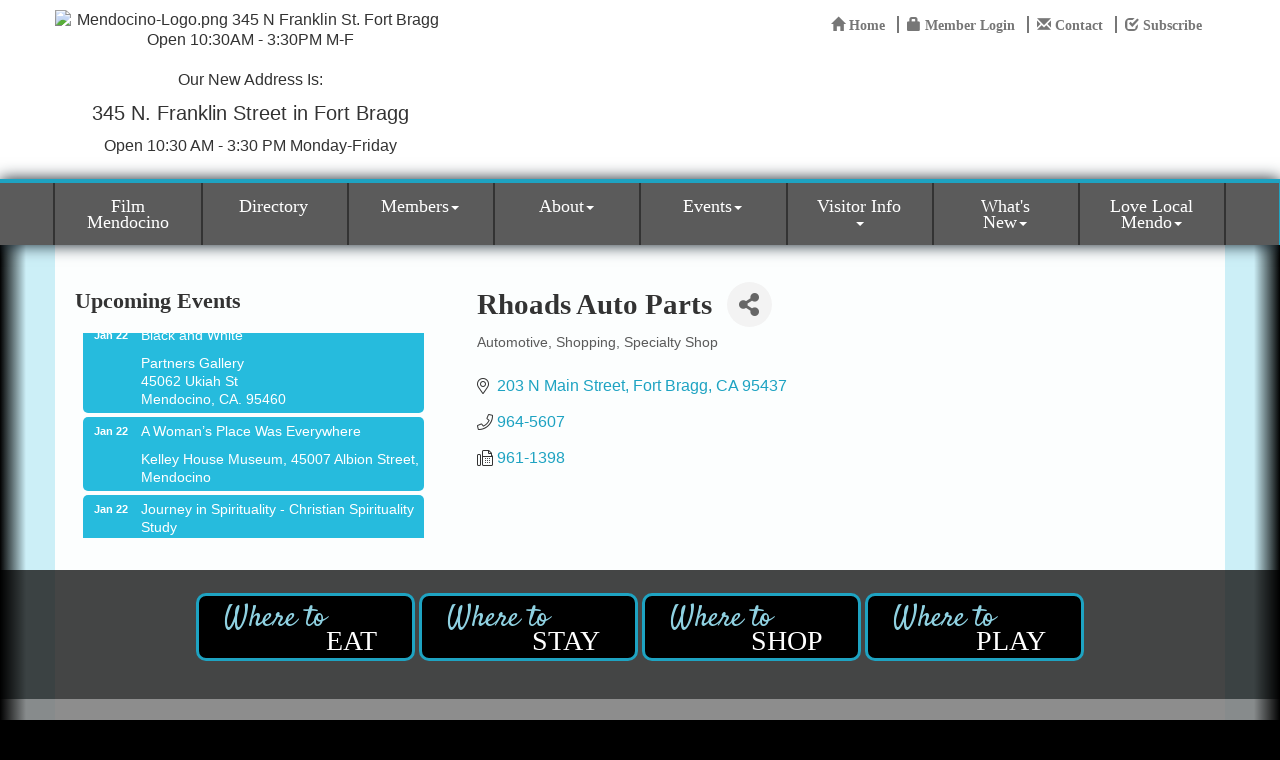

--- FILE ---
content_type: text/html; charset=utf-8
request_url: https://mendocinocoast.com/list/member/rhoads-auto-parts-1027
body_size: 17713
content:


<!DOCTYPE html>
<!--[if lt IE 7]> <html dir="ltr" lang="en-US" class="ie6"> <![endif]-->
<!--[if IE 7]>    <html dir="ltr" lang="en-US" class="ie7"> <![endif]-->
<!--[if IE 8]>    <html dir="ltr" lang="en-US" class="ie8"> <![endif]-->
<!--[if gt IE 8]><!--> <html dir="ltr" lang="en-US"> <!--<![endif]-->

<!-- BEGIN head -->
<head>
<!-- start injected HTML (CCID=2883) -->
<!-- page template: http://mendocinocoast.com/PublicLayout -->
<meta name="keywords" content="napa car part parts " />
<meta name="description" content="Rhoads Auto Parts | Automotive | Shopping | Specialty Shop" />
<link href="https://mendocinocoast.com/integration/customerdefinedcss?_=GwyBkw2" rel="stylesheet" type="text/css" />
<!-- link for rss not inserted -->
<link rel="canonical" href="https://mendocinocoast.com/list/member/rhoads-auto-parts-1027" />
<!-- end injected HTML -->

	<!--Meta Tags-->
	<meta http-equiv="Content-Type" content="text/html; charset=UTF-8" />
    <meta charset="utf-8">
	<!--Title-->
	<title>Rhoads Auto Parts | Automotive | Shopping | Specialty Shop - Mendocino Coast Chamber of Commerce, CA</title>
    <!--Favicon-->
    <link rel="shortcut icon" href="https://chambermaster.blob.core.windows.net/userfiles/UserFiles/chambers/2883/CMS/Logo/favicon.png" type="image/x-icon" />
        
    <!-- Begin Styles -->    
    <!-- Page Header -->
    <script type="text/javascript">
        var BASE_URL = "//mendocinocoast.com/";
        var CMS = CMS || {};
        CMS.Warnings = CMS.Warnings || {};
        CMS.Defaults = CMS.Defaults || {};
    </script>
<link href="/Content/bundles/cms-public-styles?v=D8mNTZ-9UqeGhR8ddDkrI_X_p7u8taSdYzURPHS2JXg1" rel="stylesheet"/>
<script src="/Content/bundles/cms-public-header-scripts?v=yPjNtgpZ8y92tvBtDtdFF4JH0RbMuwi-tJnjLPEBD3o1"></script>
    <script type="text/javascript">
        CMS.jQuery = jQuery.noConflict(true);
    </script>
    
    
    
    
 <link type="text/css" rel="stylesheet" href="https://fonts.googleapis.com/css?family=Open+Sans|Merriweather+Sans|Lobster|Satisfy">
    <meta name="viewport" content="width=device-width, initial-scale=1.0" />
    <!-- ===== Base Template Styles ===== -->
    <link class="cms-style" href="/Themes/Rodeo-Drive/Resources/css/rodeodrivestyles.css" rel="stylesheet">

    


    <link rel="stylesheet" href="//mendocinocoast.com/css/default" type="text/css" media="all" id="theme-style" />

    <!-- Site Header -->
<!-- header data -->
<style>
/*--for module icons--*/
.page-area[pageareaid="Feature 2"] .cms-icon-link img {background-color: #131212 !important;}
.page-area[pageareaid="Feature 2"] .cms-icon-links .cms-icon-title {color: #232323;} 
.page-area[pageareaid="Feature 2"] .cms-icon-link img {max-height: 80px;max-width: 80px;}  
.page-area[pageareaid="Feature 2"] img.blank, img.flat {
    -moz-border-radius: 100% !important;
    -webkit-border-radius: 100% !important;
    border-radius: 100% !important;
    border: 4px solid;
    padding: 5px;
    height: 70%;
    width: 70%;
    min-width: 40px;
    max-width: 80px;
}
@media (max-width: 415px) and (min-width: 300px) {
.page-area[pageareaid="Feature 2"] {padding:0 50px;}
}  
.footer .cms-nav {
    padding: 5px 0;
    line-height: 1.2em;
    border-bottom: 1px solid rgba(255, 255, 255, 0.22);
}  
  
/*--works with jQuery in footer tab to space menu--*/  
@media (min-width: 768px) {  
#cm-cms-menu {margin: 0;width:100%}
.navbar-nav {display: flex;}  
.navbar-nav > li {margin-left:-0.1em; display: flex;flex-flow: row wrap; justify-content: space-around;}
.navbar-default .navbar-nav > li > a {width:100%}
}
@media (max-width: 768px) { .navbar-nav > li {border: 0!important;}}  
</style>    <!-- End Styles -->
        <script>
            (function (i, s, o, g, r, a, m) {
                i['GoogleAnalyticsObject'] = r; i[r] = i[r] || function () {
                    (i[r].q = i[r].q || []).push(arguments)
                }, i[r].l = 1 * new Date(); a = s.createElement(o),
                m = s.getElementsByTagName(o)[0]; a.async = 1; a.src = g; m.parentNode.insertBefore(a, m)
            })(window, document, 'script', '//www.google-analytics.com/analytics.js', 'ga');

            ga('create', 'UA-98910357-13', 'auto');
            ga('send', 'pageview');
        </script>
    <!-- jQuery first, then Popper.js, then Bootstrap JS -->
    <script src="https://code.jquery.com/jquery-3.7.1.min.js" crossorigin="anonymous"></script>
    <script type="text/javascript" src="https://code.jquery.com/ui/1.13.2/jquery-ui.min.js"></script>
<script src="https://mendocinocoast.com/Content/bundles/SEO4?v=jX-Yo1jNxYBrX6Ffq1gbxQahkKjKjLSiGjCSMnG9UuU1"></script>
    <script type="text/javascript" src="https://ajax.aspnetcdn.com/ajax/globalize/0.1.1/globalize.min.js"></script>
    <script type="text/javascript" src="https://ajax.aspnetcdn.com/ajax/globalize/0.1.1/cultures/globalize.culture.en-US.js"></script>
    <!-- Required meta tags -->
    <meta charset="utf-8">
    <meta name="viewport" content="width=device-width, initial-scale=1, shrink-to-fit=no">
    <link rel="stylesheet" href="https://code.jquery.com/ui/1.13.2/themes/base/jquery-ui.css" type="text/css" media="all" />
    <script type="text/javascript">
        var MNI = MNI || {};
        MNI.CurrentCulture = 'en-US';
        MNI.CultureDateFormat = 'M/d/yyyy';
        MNI.BaseUrl = 'https://mendocinocoast.com';
        MNI.jQuery = jQuery.noConflict(true);
        MNI.Page = {
            Domain: 'mendocinocoast.com',
            Context: 299,
            Category: null,
            Member: 1027,
            MemberPagePopup: true
        };
        MNI.LayoutPromise = new Promise(function (resolve) {
            MNI.LayoutResolution = resolve;
        });
        MNI.MemberFilterUrl = 'list';
    </script>


    <script src="https://www.google.com/recaptcha/enterprise.js?render=6LfI_T8rAAAAAMkWHrLP_GfSf3tLy9tKa839wcWa" async defer></script>
    <script>

        const SITE_KEY = '6LfI_T8rAAAAAMkWHrLP_GfSf3tLy9tKa839wcWa';

        // Repeatedly check if grecaptcha has been loaded, and call the callback once it's available
        function waitForGrecaptcha(callback, retries = 10, interval = 1000) {
            if (typeof grecaptcha !== 'undefined' && grecaptcha.enterprise.execute) {
                callback();
            } else if (retries > 0) { 
                setTimeout(() => {
                    waitForGrecaptcha(callback, retries - 1, interval);
                }, interval);
            } else {
                console.error("grecaptcha is not available after multiple attempts");
            }
        }

        // Generates a reCAPTCHA v3 token using grecaptcha.enterprise and injects it into the given form.
        // If the token input doesn't exist, it creates one. Then it executes the callback with the token.
        function setReCaptchaToken(formElement, callback, action = 'submit') {
            grecaptcha.enterprise.ready(function () {
                grecaptcha.enterprise.execute(SITE_KEY, { action: action }).then(function (token) {

                    MNI.jQuery(function ($) {
                        let input = $(formElement).find("input[name='g-recaptcha-v3']");

                        if (input.length === 0) {
                            input = $('<input>', {
                                type: 'hidden',
                                name: 'g-recaptcha-v3',
                                value: token
                            });
                            $(formElement).append(input);
                        }
                        else
                            $(input).val(token);

                        if (typeof callback === 'function') callback(token);
                    })

                });
            });
        }

    </script>




<script src="https://mendocinocoast.com/Content/bundles/MNI?v=34V3-w6z5bLW9Yl7pjO3C5tja0TdKeHFrpRQ0eCPbz81"></script>


    <meta property='og:url' content='https://mendocinocoast.com/list/member/rhoads-auto-parts-1027' />
<meta property='og:title' content='Rhoads Auto Parts' />

    <!-- Bootstrap CSS -->
    <link type="text/css" href="https://mendocinocoast.com/Content/SEO4/css/bootstrap/bootstrap-ns.min.css" rel="stylesheet" />
<link href="https://mendocinocoast.com/Content/SEO4/css/fontawesome/css/fa.bundle?v=ruPA372u21djZ69Q5Ysnch4rq1PR55j8o6h6btgP60M1" rel="stylesheet"/>
<link href="https://mendocinocoast.com/Content/SEO4/css/v4-module.bundle?v=teKUclOSNwyO4iQ2s3q00X0U2jxs0Mkz0T6S0f4p_241" rel="stylesheet"/>
<meta name="referrer" content="origin" /></head>
 <!-- Begin body -->
<body class="cmsbackground">
    


<div id="page-layout" pageLayout="Left Sidebar" pageId=44431>
    



<div class="wrapper">
	<!--Header -->
    <header>
		<div class="container">
			  <div class="row">
			<div class="col-xs-12 col-sm-4 logo">
<div class="page-area  global" pageareaid="Head 0">
    <ul class="cms-widgets">

<li class="cms-widget published " contentid="644226" pageareaid="Head 0" order="0" contenttypeid="8">
        <!--  -->
    
    <div class="cms-image-widget center ">
    <img style="max-width:100%" alt="Mendocino-Logo.png 345 N Franklin St. Fort Bragg Open 10:30AM - 3:30PM M-F" src="https://chambermaster.blob.core.windows.net/userfiles/UserFiles/chambers/2883/CMS/Chamber-logo-2026-w1233.png">
    </div>

    <span style="clear:both;display:block;"></span>
</li>


 


<li class="cms-widget published " contentid="740631" pageareaid="Head 0" order="1" contenttypeid="6">
        <!-- 
    <span>Generic</span>
 -->
    

    <div class="cms-design-panel" id="content-740631">
<p style="font-size: 16px;">Our New Address Is:</p>

<p style="font-size: 16px;"><span style="font-size: 20px;">345 N. Franklin Street in Fort Bragg</span></p>

<p style="font-size: 16px;">Open 10:30 AM - 3:30 PM Monday-Friday</p>
    </div>

    <span style="clear:both;display:block;"></span>
</li>


 

    </ul>
</div>

				
			</div>
			<div class="col-xs-12 col-sm-8">
				  <div class="row">
					  <div class="col-sm-4">
<div class="page-area  global" pageareaid="Head 1">
    <ul class="cms-widgets">

<li class="cms-widget " contentid="220584" pageareaid="Head 1" order="1" contenttypeid="9">
        <!--  -->
    

    <span style="clear:both;display:block;"></span>
</li>


 

    </ul>
</div>
</div>
					  <div class="col-sm-5">
<div class="page-area  global" pageareaid="Head 2">
    <ul class="cms-widgets">

<li class="cms-widget " contentid="730812" pageareaid="Head 2" order="0" contenttypeid="8">
        <!--  -->
    

    <span style="clear:both;display:block;"></span>
</li>


 


<li class="cms-widget " contentid="730813" pageareaid="Head 2" order="1" contenttypeid="6">
        <!-- 
    <span>Generic</span>
 -->
    


    <span style="clear:both;display:block;"></span>
</li>


 

    </ul>
</div>
</div>
					  <div class="col-sm-3">
<div class="page-area  global" pageareaid="Head 3">
    <ul class="cms-widgets">

<li class="cms-widget " contentid="220583" pageareaid="Head 3" order="0" contenttypeid="7">
        <!--  -->
    

    <span style="clear:both;display:block;"></span>
</li>


 

    </ul>
</div>
</div>
			  </div>
				<div class="row">
					  <div class="col-md-6">
<div class="page-area  global" pageareaid="Head 4">
    <ul class="cms-widgets">

<li class="cms-widget " contentid="733143" pageareaid="Head 4" order="0" contenttypeid="6">
        <!-- 
    <span>Generic</span>
 -->
    


    <span style="clear:both;display:block;"></span>
</li>


 


<li class="cms-widget " contentid="740634" pageareaid="Head 4" order="1" contenttypeid="8">
        <!--  -->
    

    <span style="clear:both;display:block;"></span>
</li>


 


<li class="cms-widget " contentid="740635" pageareaid="Head 4" order="2" contenttypeid="6">
        <!-- 
    <span>Generic</span>
 -->
    


    <span style="clear:both;display:block;"></span>
</li>


 

    </ul>
</div>
</div>
					  <div class="col-md-6">
<div class="page-area  global" pageareaid="Head 5">
    <ul class="cms-widgets">

<li class="cms-widget " contentid="739632" pageareaid="Head 5" order="0" contenttypeid="6">
        <!-- 
    <span>Generic</span>
 -->
    


    <span style="clear:both;display:block;"></span>
</li>


 

    </ul>
</div>
</div>
					</div>
				<div class="row">
					  <div class="col-xs-12">
<div class="page-area  global" pageareaid="Head 6">
    <ul class="cms-widgets">

<li class="cms-widget published " contentid="220582" pageareaid="Head 6" order="0" contenttypeid="7">
        <!--  -->
    
    <div class="cms-custom-links">
            <style>

                ul#content-220582.sidebar-nav.horizontal.sidebar-default.custom {
                    background-color: #ffffff;
                }
                ul#content-220582.sidebar-nav.horizontal.sidebar-default.custom li {
                    border-color: #777777;
                }
                                                ul#content-220582.sidebar-nav.sidebar-default.custom .nav-item a {
                    background-color:#ffffff;
                    border-color:#ffffff;
                    color:#777777;
                }
            </style>
        <div class="cms-alignment-wrapper right ">
            <ul class="sidebar-nav sidebar-default custom  horizontal " id="content-220582">
                    <li>
                        <div class="nav-item">
                            <a href="/" >
                                <span class="panel-icon">
                                        <i class="glyphicon glyphicon-home"></i>
                                                                                                                <span>Home</span>
                                </span>
                            </a>
                        </div>
                    </li>
                    <li>
                        <div class="nav-item">
                            <a href="/login" >
                                <span class="panel-icon">
                                        <i class="glyphicon glyphicon-lock"></i>
                                                                                                                <span>Member Login</span>
                                </span>
                            </a>
                        </div>
                    </li>
                    <li>
                        <div class="nav-item">
                            <a href="/contact" >
                                <span class="panel-icon">
                                        <i class="glyphicon glyphicon-envelope"></i>
                                                                                                                <span>Contact</span>
                                </span>
                            </a>
                        </div>
                    </li>
                    <li>
                        <div class="nav-item">
                            <a href="https://visitor.r20.constantcontact.com/d.jsp?llr=wvclcdfab&amp;p=oi&amp;m=1104983460534&amp;sit=tgkkvd7fb&amp;f=b4a56683-c1a2-4f81-a8ed-4e8c1d687597" target=&quot;_blank&quot;>
                                <span class="panel-icon">
                                        <i class="glyphicon glyphicon-check"></i>
                                                                                                                <span>Subscribe</span>
                                </span>
                            </a>
                        </div>
                    </li>
            </ul>
        </div>
    </div>    

    <span style="clear:both;display:block;"></span>
</li>


 

    </ul>
</div>
</div>
					</div>
				</div>
			</div>
				  <div class="row">
				<div class="col-md-4">
<div class="page-area  global" pageareaid="Head 7">
    <ul class="cms-widgets">
    </ul>
</div>
</div>
				<div class="col-md-4">
<div class="page-area  global" pageareaid="Head 8">
    <ul class="cms-widgets">
    </ul>
</div>
</div>
				<div class="col-md-4">
<div class="page-area  global" pageareaid="Head 9">
    <ul class="cms-widgets">
    </ul>
</div>
</div>
			  </div>
				  <div class="row">
				<div class="col-md-4">
<div class="page-area  global" pageareaid="Head 10">
    <ul class="cms-widgets">
    </ul>
</div>
</div>
				<div class="col-md-8">
<div class="page-area  global" pageareaid="Head 11">
    <ul class="cms-widgets">
    </ul>
</div>
</div>
			  </div>
				  <div class="row">
				<div class="col-md-6">
<div class="page-area  global" pageareaid="Head 12">
    <ul class="cms-widgets">
    </ul>
</div>
</div>
				<div class="col-md-6">
<div class="page-area  global" pageareaid="Head 13">
    <ul class="cms-widgets">
    </ul>
</div>
</div>
			  </div>
		</div>
		<!-- Main Menu -Navigation -->
		<div class="navigation menu">
                <!-- Navigation -->
                <nav class="navbar navbar-default" role="navigation">
				<div class="container">
				<div class="row">
                    <!-- Brand and toggle get grouped for better mobile display -->
                    <div class="navbar-header">
                        <button type="button" class="navbar-toggle" data-toggle="collapse" data-target="#bs-example-navbar-collapse-1"> <span class="sr-only">Toggle navigation</span> <span class="icon-bar"></span> <span class="icon-bar"></span> <span class="icon-bar"></span></button>
                    </div>
                    <!-- Collect the nav links, forms, and other content for toggling -->
                    <div class="collapse navbar-collapse" id="bs-example-navbar-collapse-1">
                        <div id="cm-cms-menu">
                            

<ul menu-id="3546" class="nav navbar-nav yamm basic-mega cms-bootstrap-menu">
            <li ><a href="/film-home" target="_blank">Film Mendocino</a></li>
        <li ><a href="/list/" target="_self">Directory</a></li>
        <li class="dropdown" navigation-id="93803">
            <a href="#" class="dropdown-toggle" data-toggle="dropdown" target="_self">Members<b class="caret"></b></a>
            <ul class="dropdown-menu">
                <li>
                    <div class="yamm-content">
                            <div class="row">
                    <div class="col-sm-3 list-unstyled">
                    <div>
                        <a href="/members/" target="_self">Member Directory</a>
                    </div>
                    <div>
                        <a href="/membertomember/" target="_self">Member to Member Deals</a>
                    </div>
                    <div>
                        <a href="/map/" target="_self">Member Map</a>
                    </div>
                    <div>
                        <a href="/login/" target="_self">Member Login</a>
                    </div>
            </div>
    </div>

                    </div>
                </li>
            </ul>
        </li>
        <li class="dropdown" navigation-id="93808">
            <a href="#" class="dropdown-toggle" data-toggle="dropdown" target="_self">About<b class="caret"></b></a>
            <ul class="dropdown-menu">
                <li>
                    <div class="yamm-content">
                            <div class="row">
                    <div class="col-sm-3 list-unstyled">
                    <div>
                        <a href="/about-us" target="_self">About Us</a>
                    </div>
                    <div>
                        <a href="/staff" target="_self">Staff</a>
                    </div>
                    <div>
                        <a href="/board-of-directors" target="_self">Board of Directors</a>
                    </div>
                    <div>
                        <a href="/contact/345 N.Franklin St." target="_self">Contact Us</a>
                    </div>
            </div>
    </div>

                    </div>
                </li>
            </ul>
        </li>
        <li class="dropdown" navigation-id="93804">
            <a href="#" class="dropdown-toggle" data-toggle="dropdown" target="_self">Events<b class="caret"></b></a>
            <ul class="dropdown-menu">
                <li>
                    <div class="yamm-content">
                            <div class="row">
                    <div class="col-sm-3 list-unstyled">
                    <div>
                        <a href="/events/calendar/" target="_self">Calendar</a>
                    </div>
                    <div>
                        <a href="/events/public-submission" target="_self">Add an Event</a>
                    </div>
                    <div>
                        <a href="/whale-home" target="_self">Whale Home</a>
                    </div>
                    <div>
                        <a href="/whale-info" target="_self">Whale Info</a>
                    </div>
                    <div>
                        <a href="/whale-festival-sponsors" target="_self">Whale Festival Sponsors</a>
                    </div>
                    <div>
                        <a href="/mendocino-whale-festival" target="_self">Mendocino Whale Festival</a>
                    </div>
                    <div>
                        <a href="/little-river-whale-festival" target="_self">Little River Whale Festival</a>
                    </div>
                    <div>
                        <a href="/additional-whale-festival-events" target="_self">Additional Whale Festival Events</a>
                    </div>
            </div>
    </div>

                    </div>
                </li>
            </ul>
        </li>
        <li class="dropdown" navigation-id="93805">
            <a href="#" class="dropdown-toggle" data-toggle="dropdown" target="_self">Visitor Info<b class="caret"></b></a>
            <ul class="dropdown-menu">
                <li>
                    <div class="yamm-content">
                            <div class="row">
                    <div class="col-sm-3 list-unstyled">
                    <div>
                        <a href="http://mendocinocoast.com/list/category/wedding-49" target="_self">Weddings</a>
                    </div>
                    <div>
                        <a href="/about-the-area" target="_self">About the Area</a>
                    </div>
                    <div>
                        <a href="/weather/" target="_self">Weather</a>
                    </div>
                    <div>
                        <a href="/map/" target="_self">Directions &amp; Maps</a>
                    </div>
                    <div>
                        <a href="/info/" target="_self">Info Request</a>
                    </div>
            </div>
    </div>

                    </div>
                </li>
            </ul>
        </li>
        <li class="dropdown" navigation-id="95086">
            <a href="#" class="dropdown-toggle" data-toggle="dropdown" target="_self">What&#39;s New<b class="caret"></b></a>
            <ul class="dropdown-menu">
                <li>
                    <div class="yamm-content">
                            <div class="row">
                    <div class="col-sm-3 list-unstyled">
                    <div>
                        <a href="/jobs/" target="_self">Job Postings</a>
                    </div>
                    <div>
                        <a href="/hotdeals/" target="_self">Hot Deals</a>
                    </div>
                    <div>
                        <a href="/news/" target="_self">News Releases</a>
                    </div>
            </div>
    </div>

                    </div>
                </li>
            </ul>
        </li>
        <li class="dropdown" navigation-id="161748">
            <a href="#" class="dropdown-toggle" data-toggle="dropdown" target="_blank">Love Local Mendo<b class="caret"></b></a>
            <ul class="dropdown-menu">
                <li>
                    <div class="yamm-content">
                            <div class="row">
                    <div class="col-sm-3 list-unstyled">
                    <div>
                        <a href="https://lovelocalmendo.com" target="_blank">Shop Local</a>
                    </div>
                    <div>
                        <a href="https://app.yiftee.com/gift-card/ukiah--ca" target="_blank">Buy Gift Cards</a>
                    </div>
                    <div>
                        <a href="https://app.yiftee.com/gift-card/ukiah--ca#become-a-vendor" target="_blank">Sign up as a Vendor</a>
                    </div>
            </div>
    </div>

                    </div>
                </li>
            </ul>
        </li>

</ul>



                        </div>
                    </div>
                    <!-- /.navbar-collapse -->
					</div>
                    </div>
                </nav>
                <!-- /Navigation -->
        </div>
		<!-- / Main Menu-Navigation -->
	</header>
    <!-- Main Content -->
        
<main class="cmsbackground">
    <div class="inside-bg">
        <div class="slider-mask-bottom"></div>
    </div>
    <div class="slider-mask-left"></div>
    <div class="slider-mask-right"></div>
    <div class="container inside-view">
        <div class="row">
            <div class="col-xs-12">
<div class="page-area  global" pageareaid="Layout Top 0">
    <ul class="cms-widgets">

<li class="cms-widget " contentid="733019" pageareaid="Layout Top 0" order="0" contenttypeid="6">
        <!-- 
    <span>Generic</span>
 -->
    


    <span style="clear:both;display:block;"></span>
</li>


 


<li class="cms-widget " contentid="733020" pageareaid="Layout Top 0" order="1" contenttypeid="6">
        <!-- 
    <span>Generic</span>
 -->
    


    <span style="clear:both;display:block;"></span>
</li>


 

    </ul>
</div>
</div>
            <div class="col-xs-12">
<div class="page-area  local" pageareaid="1">
    <ul class="cms-widgets">
    </ul>
</div>
</div>
        </div>
        <div class="row">
            <div class="col-md-8 col-md-push-4">
                <div class="row">
                    <div class="col-xs-12">
<div class="page-area  local" pageareaid="Main">
    <ul class="cms-widgets">

<li class="cms-widget published " contentid="220577" pageareaid="Main" order="0" contenttypeid="1">
        <!--  -->
    
    <div class="cms-content" id="content-220577">
            <div id="gzns">
        



<div class="container-fluid gz-search-details" itemscope="itemscope" itemtype="http://schema.org/LocalBusiness">
    <!--member detail page header -->
  <!--page title and share buttons -->
  <div class="row gz-details-header">
        <div class="col-auto pr-0 gz-details-logo-col">
		    
	    </div>
	    <div class="col pl-0">
		    <div class="d-flex gz-details-head">
                    <h1 class="gz-pagetitle" itemprop="name">Rhoads Auto Parts</h1>
			    <!-- share Button trigger modal -->
		            <button id="shareDrop" type="button" class="gz-share-btn" data-toggle="modal" data-target="#shareModal" aria-label="Share Button"> <i class="gz-fas gz-fa-share-alt"></i></button>
		    </div>
		            <div class="gz-details-categories">
		                <h5 class="gz-subtitle sr-only">Categories</h5>
		                <p><span class="gz-cat">Automotive</span><span class="gz-cat">Shopping</span><span class="gz-cat">Specialty Shop</span></p>
		            </div>
	    </div>
  </div>
  <!-- row for links and map -->
  <div class="row gz-details-links">
    <div class="col-sm-7 col-md-8">
      <ul class="list-group gz-list-group">
              <li class="list-group-item gz-card-address">
			    <a href="https://www.google.com/maps?q=203%20N%20Main%20Street,%20Fort%20Bragg,%20CA,%2095437" onclick="MNI.Hit.MemberMap(1027)" target="_blank" class="card-link" itemprop="address" itemscope="itemscope" itemtype="http://schema.org/PostalAddress">
                    <i class="gz-fal gz-fa-map-marker-alt"></i>
                    <span class="gz-street-address" itemprop="streetAddress">203 N Main Street</span>
                    
                    
                    
                    <span class="gz-address-city" itemprop="addressLocality">Fort Bragg</span>
                    <span itemprop="addressRegion">CA</span>
                    <span itemprop="postalCode">95437</span>
                </a>
              </li>
        <li class="list-group-item gz-card-phone">
			<a href="tel:9645607" class="card-link"><i class="gz-fal gz-fa-phone"></i><span itemprop="telephone">964-5607</span></a>
		</li>
        
        <li class="list-group-item gz-card-fax">
			<a href="tel:9611398" class="card-link"><i class="gz-fal gz-fa-fax"></i><span itemprop="faxNumber">961-1398</span></a>
		</li>
        
        

      </ul>
      
	  
    </div>
    <div class="col-sm-5 col-md-4">
        <div class="gz-map embed-responsive embed-responsive-16by9 fitvidsignore">
            <iframe src="https://www.google.com/maps/embed/v1/place?key=AIzaSyAACLyaFddZFsbbsMCsSY4lq7g6N4ycArE&amp;q=203%20N%20Main%20Street,%20Fort%20Bragg,%20CA,%2095437" width="600" height="450" frameborder="0" style="border:0" allowfullscreen></iframe>
        </div>
        
    </div>
  </div>


  <!-- row for about -->
  

  <!-- row for video and highlights -->
  <div class="row gz-video-highlights">
    <!-- if no video, omit entire gz-details-video column below -->
    

	<!-- if no highlights, omit entire gz-details-highlights column below -->
  </div>

<!-- row for images, omit entire row if none exist. Each image will pull up modal with the full size image in it. Same module, unique image, see https://getbootstrap.com/docs/4.1/components/modal/#varying-modal-content -->
<!-- row for news -->
<!-- row for jobs -->

<!-- row for Hot Deals -->

<!-- row for Events -->


     <!-- share Modal for share button next to page title -->
     <div class="modal share-modal fade" id="shareModal" tabindex="-1" role="dialog" aria-labelledby="shareModaLabel" aria-hidden="true">
          <div class="modal-dialog" role="document">
               <div class="modal-content">
                    <div class="modal-header">
                         <h5 class="modal-title" id="shareModaLabel">Share</h5>
                         <button type="button" class="close" data-dismiss="modal" aria-label="Close"> <span aria-hidden="true">&times;</span> </button>
                    </div>
                    <div class="modal-body">
                         <!--add <a> for each option that currently exists-->
                         <a class="gz-shareprint" rel="nofollow" href="https://mendocinocoast.com/list/member/rhoads-auto-parts-1027?rendermode=print" title="Print this page" rel="nofollow" target="_blank" onclick="return!MNI.Window.Print(this)"><i class="gz-fal gz-fa-print"></i>Print</a>
                         <a class="gz-shareemail" href="#" data-toggle="modal" data-target="#gz-info-contactfriend" title="Share by Email"><i class="gz-fal gz-fa-envelope"></i>Email</a>
                         <a class="gz-sharefacebook" href="https://www.facebook.com/sharer.php?u=https%3a%2f%2fmendocinocoast.com%2flist%2fmember%2frhoads-auto-parts-1027&amp;p[title]=Rhoads+Auto+Parts" title="Share on Facebook"><i class="gz-fab gz-fa-facebook"></i>Facebook</a>
                         <a class="gz-sharetwitter" href="https://www.twitter.com/share?url=https://mendocinocoast.com/list/member/rhoads-auto-parts-1027&amp;text=Rhoads+Auto+Parts" title="Share on Twitter"><i class="gz-fab gz-fa-x-twitter"></i>Twitter</a>
                         <a class="gz-sharelinkedin" href="https://www.linkedin.com/shareArticle?mini=true&amp;url=https%3a%2f%2fmendocinocoast.com%2flist%2fmember%2frhoads-auto-parts-1027&amp;title=Rhoads+Auto+Parts" title="Share on LinkedIn"><i class="gz-fab gz-fa-linkedin"></i>LinkedIn</a>
                         
                    </div>
                    <div class="modal-footer">
                         <button type="button" class="btn" data-dismiss="modal">Close</button>
                    </div>
               </div>
          </div>
     </div>
     <div class="modal share-modal fade" id="gz-info-contactfriend" tabindex="-1" role="dialog" aria-labelledby="contactFriendLabel" aria-hidden="true">
        <div class="modal-dialog" role="document">
            <div class="modal-content">
                <div class="modal-header">
                    <h5 class="modal-title" id="contactFriendLabel">Tell a Friend</h5>
                    <button type="button" class="close" data-dismiss="modal" aria-label="Close"> <span aria-hidden="true">&times;</span> </button>
                </div>
                <div class="modal-body"></div>
                <div class="modal-footer">
                    <button type="button" class="btn send-btn">Send Request</button><button type="button" class="btn" data-dismiss="modal">Cancel</button>
                </div>
            </div>
        </div>
     </div>
     <!-- end of Modal -->
     <form id="gz-directory-contactform" action="https://mendocinocoast.com/inforeq/contactmembers" method="post" target="_blank" style="display:none">
        <input type="hidden" name="targets" value="1027" />
        <input type="hidden" name="command" value="addSingleMember" />
        <input id="contactform-repid" type="hidden" name="repid" value="" />
    </form>
</div>

        
    <script type="text/javascript">
        MNI.ITEM_TYPE = 0;
        MNI.ITEM_ID = 1027;
        (function ($) {
            $('#gz-directory-contactmember').click(function (e) {
                e.preventDefault();
                $('#gz-directory-contactform').submit();
            });

            $('.gz-directory-contactrep').click(function (e) {
                e.preventDefault();
                var id = $(this).attr('repid')
                $('#contactform-repid').val(id);
                $('#gz-directory-contactform').submit();
            });


        })(MNI.jQuery);
    </script>

        <!-- JavaScript for Bootstrap 4 components -->
        <!-- js to make 4 column layout instead of 3 column when the module page content area is larger than 950, this is to accomodate for full-width templates and templates that have sidebars-->
        <script type="text/javascript">
            (function ($) {
                $(function () {
                    var $gzns = $('#gzns');
                    var $info = $('#gzns').find('.col-sm-6.col-md-4');
                    if ($gzns.width() > 950) {
                        $info.addClass('col-lg-3');
                    }

                    var store = window.localStorage;
                    var key = "7-list-view";
                    var printKey = "24-list-view";
                    $('.gz-view-btn').click(function (e) {
                        e.preventDefault();
                        $('.gz-view-btn').removeClass('active');
                        $(this).addClass('active');
                        if ($(this).hasClass('gz-list-view')) {
                            store.setItem(key, true);
                            store.setItem(printKey, true);
                            $('.gz-list-card-wrapper').removeClass('col-sm-6 col-md-4').addClass('gz-list-col');
                        } else {
                            store.setItem(key, false);
                            store.setItem(printKey, false);
                            $('.gz-list-card-wrapper').addClass('col-sm-6 col-md-4').removeClass('gz-list-col');
                        }
                    });
                    
                    var isListView = store.getItem(key) == null ? MNI.DEFAULT_LISTING : store.getItem(key) == "true";
                    if (isListView) $('.gz-view-btn.gz-list-view').click();
                    store.setItem(printKey, isListView);
                    MNI.LayoutResolution();

                    (function ($modal) {
                        if ($modal[0]) {
                            $('#gz-info-contactfriend').on('shown.bs.modal', function (e) {
                                $modal.css('max-height', $(window).height() + 'px');
                                $modal.addClass('isLoading');
                                $.ajax({ url: MNI.BaseUrl + '/inforeq/contactFriend?itemType='+MNI.ITEM_TYPE+'&itemId='+MNI.ITEM_ID })
                                    .then(function (r) {
                                        $modal.find('.modal-body')
                                            .html($.parseHTML(r.Html));
                                        $modal.removeClass('isLoading');
                                        $('#gz-info-contactfriend').addClass('in');
                                        $.getScript("https://www.google.com/recaptcha/api.js");
                                    });
                            });
                            $('#gz-info-contactfriend .send-btn').click(function () {
                                var $form = $modal.find('form');
                                $modal.addClass('isLoading');
                                $.ajax({
                                    url: $form.attr('action'),
                                    type: 'POST',
                                    data: $form.serialize(),
                                    dataType: 'json'
                                }).then(function (r) {
                                    if (r.Success) $('#gz-info-contactfriend').modal('hide');
                                    else $modal.find('.modal-body').html($.parseHTML(r.Html));
                                    $.getScript("https://www.google.com/recaptcha/api.js");
                                    $modal.removeClass('isLoading');
                                });
                            });
                        }
                    })($('#gz-info-contactfriend .modal-content'));

                    (function ($modal) {
                        if ($modal[0]) {
                            $('#gz-info-subscribe').on('shown.bs.modal', function (e) {
                            $('#gz-info-subscribe .send-btn').show();
                            $modal.addClass('isLoading');
                                $.ajax({ url: MNI.SUBSCRIBE_URL })
                                .then(function (r) {
                                    $modal.find('.modal-body')
                                        .html(r);

                                    $modal.removeClass('isLoading');
                                });
                            });
                            $('#gz-info-subscribe .send-btn').click(function () {
                                var $form = $modal.find('form');
                                $modal.addClass('isLoading');

                                waitForGrecaptcha(() => {
                                    setReCaptchaToken($form, () => {
                                        $.ajax({
                                            url: $form.attr('action'),
                                            type: 'POST',
                                            data: $form.serialize()
                                        }).then(function (r) {
                                            if (r.toLowerCase().search('thank you') != -1) {
                                                $('#gz-info-subscribe .send-btn').hide();
                                            }
                                            $modal.find('.modal-body').html(r);
                                            $modal.removeClass('isLoading');
                                        });
                                    }, "hotDealsSubscribe");
                                })                        
                            });
                        }
                    })($('#gz-info-subscribe .modal-content'));

                    (function ($modal) {
                        $('#gz-info-calendarformat').on('shown.bs.modal', function (e) {
                            var backdropElem = "<div class=\"modal-backdrop fade in\" style=\"height: 731px;\" ></div >";
                            $('#gz-info-calendarformat').addClass('in');                           
                            if (!($('#gz-info-calendarformat .modal-backdrop').length)) {
                                $('#gz-info-calendarformat').prepend(backdropElem);
                            }
                            else {
                                $('#gz-info-calendarformat .modal-backdrop').addClass('in');
                            }
                        });
                        $('#gz-info-calendarformat').on('hidden.bs.modal', function (e) {
                            $('#gz-info-calendarformat').removeClass('in');
                            $('#gz-info-calendarformat .modal-backdrop').remove();
                        });
                        if ($modal[0]) {
                            $('.calendarLink').click(function (e) {
                                $('#gz-info-calendarformat').modal('hide');
                            });
                        }
                    })($('#gz-info-calendarformat .modal-content'));

                    // Constructs the Find Members type ahead suggestion engine. Tokenizes on the Name item in the remote return object. Case Sensitive usage.
                    var members = new Bloodhound({
                        datumTokenizer: Bloodhound.tokenizers.whitespace,
                        queryTokenizer: Bloodhound.tokenizers.whitespace,
                        remote: {
                            url: MNI.BaseUrl + '/list/find?q=%searchTerm',
                            wildcard: '%searchTerm',
                            replace: function () {
                                var q = MNI.BaseUrl + '/list/find?q=' + encodeURIComponent($('.gz-search-keyword').val());
                                var categoryId = $('#catgId').val();
                                var quickLinkId = $('#qlId').val();
                                if (categoryId) {
                                    q += "&catgId=" + encodeURIComponent(categoryId);
                                }
                                if (quickLinkId) {
                                    q += "&qlid=" + encodeURIComponent(quickLinkId);
                                }
                                return q;
                            }
                        }
                    });

                    // Initializing the typeahead using the Bloodhound remote dataset. Display the Name and Type from the dataset via the suggestion template. Case sensitive.
                    $('.member-typeahead').typeahead({
                        hint: false,
                    },
                        {
                            display: 'Name',
                            source: members,
                            limit: Infinity,
                            templates: {
                                suggestion: function (data) { return '<div class="mn-autocomplete"><span class="mn-autocomplete-name">' + data.Name + '</span></br><span class="mn-autocomplete-type">' + data.Type + '</span></div>' }
                            }
                    });

                    $('.member-typeahead').on('typeahead:selected', function (evt, item) {
                        var openInNewWindow = MNI.Page.MemberPagePopup
                        var doAction = openInNewWindow ? MNI.openNewWindow : MNI.redirectTo;

                        switch (item.ResultType) {
                            case 1: // AutocompleteSearchResultType.Category
                                doAction(MNI.Path.Category(item.SlugWithID));
                                break;
                            case 2: // AutocompleteSearchResultType.QuickLink
                                doAction(MNI.Path.QuickLink(item.SlugWithID));
                                break;
                            case 3: // AutocompleteSearchResultType.Member
                                if (item.MemberPageAction == 1) {
                                    MNI.logHitStat("mbrws", item.ID).then(function () {
                                        var location = item.WebParticipation < 10 ? MNI.Path.MemberKeywordSearch(item.Name) : MNI.Path.Member(item.SlugWithID);
                                        doAction(location);
                                    });
                                }
                                else {
                                    var location = item.WebParticipation < 10 ? MNI.Path.MemberKeywordSearch(item.Name) : MNI.Path.Member(item.SlugWithID);
                                    doAction(location);
                                }
                                break;
                        }
                    })

                    $('#category-select').change(function () {
                        // Store the category ID in a hidden field so the remote fetch can use it when necessary
                        var categoryId = $('#category-select option:selected').val();
                        $('#catgId').val(categoryId);
                        // Don't rely on prior locally cached data when the category is changed.
                        $('.member-typeahead').typeahead('destroy');
                        $('.member-typeahead').typeahead({
                            hint: false,
                        },
                            {
                                display: 'Name',
                                source: members,
                                limit: Infinity,
                                templates: {
                                    suggestion: function (data) { return '<div class="mn-autocomplete"><span class="mn-autocomplete-name">' + data.Name + '</span></br><span class="mn-autocomplete-type">' + data.Type + '</span></div>' }
                                }
                            });
                    });
                    MNI.Plugins.AutoComplete.Init('#mn-search-geoip input', { path: '/' + MNI.MemberFilterUrl + '/find-geographic' });
                });
            })(MNI.jQuery);
        </script>
    </div>

    </div>



    <span style="clear:both;display:block;"></span>
</li>


 

    </ul>
</div>
</div>
                </div>
                <div class="row">
                    <div class="col-md-6">
<div class="page-area  local" pageareaid="2">
    <ul class="cms-widgets">
    </ul>
</div>
</div>
                    <div class="col-md-6">
<div class="page-area  local" pageareaid="3">
    <ul class="cms-widgets">
    </ul>
</div>
</div>
                </div>
                <div class="row">
                    <div class="col-xs-12">
<div class="page-area  local" pageareaid="4">
    <ul class="cms-widgets">
    </ul>
</div>
</div>
                </div>
                <div class="row">
                    <div class="col-md-4">
<div class="page-area  local" pageareaid="5">
    <ul class="cms-widgets">
    </ul>
</div>
</div>
                    <div class="col-md-4">
<div class="page-area  local" pageareaid="6">
    <ul class="cms-widgets">
    </ul>
</div>
</div>
                    <div class="col-md-4">
<div class="page-area  local" pageareaid="7">
    <ul class="cms-widgets">
    </ul>
</div>
</div>
                </div>
            </div>
            <div class="col-md-4 col-md-pull-8">
                <div>
<div class="page-area  global" pageareaid="Sidebar Top 0">
    <ul class="cms-widgets">

<li class="cms-widget published " contentid="220595" pageareaid="Sidebar Top 0" order="0" contenttypeid="6">
        <!-- 
    <span>Generic</span>
 -->
    

    <div class="cms-design-panel" id="content-220595">
<h3>Upcoming Events</h3>
    </div>

    <span style="clear:both;display:block;"></span>
</li>


 


<li class="cms-widget published " contentid="220594" pageareaid="Sidebar Top 0" order="1" contenttypeid="3">
        <!--  -->
    
    <div class="cms-content" id="content-220594">
        <div id="content-220594-feeds" class=" cms-primary-color" behavior="true"></div>
        <script type="text/javascript">
            var convert = {
                "marquee": function(value) {
                    return (isBox || value == "false") ? false : value;
                },
                "limit": function(value) {
                    return isBox ? params['columns'] : value;
                },
                "category": function (value) {
                    return !!value ? value.replace(/[a-z]/gi, '') : null; 
                }
            }
            var params = {"style":"","colorPreset":"cms-primary-color","colorCustom":"","columns":5,"category":"","type":"events_upcoming","limit":10,"emptyMessage":"No Results Found","marquee":"true","scrollFreq":35,"daysForward":null,"daysBack":null,"showEndDate":true,"showLocation":true,"showLinks":true,"popUp":true,"targetTemplate":"","teaserLength":50,"dateFormat":"MMM d","WidgetType":4};
            var isBox = params['style'] == 'cms-box-styling';
            var _mniwq = _mniwq || [];
            (function($){
                _mniwq.push(["domain", "mendocinocoast.com"]);
                Object.keys(params).forEach(function(key) {
                    if (!!params[key] || params[key] == false) _mniwq.push(["content-220594."+key, convert[key] ? convert[key](params[key]) : params[key]]);
                });
                if(isBox) _mniwq.push(["content-220594.sanitize", { 'location': true, 'name': true }]);
                _mniwq.push(["content-220594.create", "content-220594-feeds"]);
            })(CMS.jQuery);
        </script>
    </div>





 


    <span style="clear:both;display:block;"></span>
</li>


 

    </ul>
</div>
</div>
                <div>
<div class="page-area  local" pageareaid="8">
    <ul class="cms-widgets">
    </ul>
</div>
</div>
            </div>
        </div>
        <div class="row">
            <div class="col-xs-4">
<div class="page-area  local" pageareaid="9">
    <ul class="cms-widgets">
    </ul>
</div>
</div>
            <div class="col-xs-4">
<div class="page-area  local" pageareaid="10">
    <ul class="cms-widgets">
    </ul>
</div>
</div>
            <div class="col-xs-4">
<div class="page-area  local" pageareaid="11">
    <ul class="cms-widgets">
    </ul>
</div>
</div>
        </div>
        <div class="row">
            <div class="col-md-6">
<div class="page-area  local" pageareaid="12">
    <ul class="cms-widgets">
    </ul>
</div>
</div>
            <div class="col-md-6">
<div class="page-area  local" pageareaid="13">
    <ul class="cms-widgets">
    </ul>
</div>
</div>
        </div>
        <div class="row">
            <div class="col-xs-12">
<div class="page-area  local" pageareaid="14">
    <ul class="cms-widgets">
    </ul>
</div>
</div>
        </div>
        <div class="row">
            <div class="col-xs-12">
<div class="page-area  global" pageareaid="Layout Bottom 0">
    <ul class="cms-widgets">
    </ul>
</div>
</div>
        </div>
    </div>
    <div class="container-fluid bottom-content">
        <div class="container">
            <div class="row">
                <div class="col-xs-12">
<div class="page-area  global" pageareaid="Feature 1">
    <ul class="cms-widgets">

<li class="cms-widget published " contentid="220593" pageareaid="Feature 1" order="0" contenttypeid="7">
        <!--  -->
    
    <div class="cms-custom-links">
        <div class="cms-alignment-wrapper center ">
            <ul class="sidebar-nav sidebar-primary  rodeo-where-to " id="content-220593">
                    <li>
                        <div class="nav-item">
                            <a href="/list/ql/restaurants-food-beverages-22" >
                                <span class="panel-icon">
                                                                            <span class="panel-image"><img class="blank" src="https://devchambermaster.blob.core.windows.net/cms/media/icons/add-icon-flat.png"></span>
                                                                            <span>Eat</span>
                                </span>
                            </a>
                        </div>
                    </li>
                    <li>
                        <div class="nav-item">
                            <a href="/list/ql/lodging-travel-15" >
                                <span class="panel-icon">
                                                                            <span class="panel-image"><img class="blank" src="https://devchambermaster.blob.core.windows.net/cms/media/icons/add-icon-flat.png"></span>
                                                                            <span>Stay</span>
                                </span>
                            </a>
                        </div>
                    </li>
                    <li>
                        <div class="nav-item">
                            <a href="/list/ql/shopping-specialty-retail-23" >
                                <span class="panel-icon">
                                                                            <span class="panel-image"><img class="blank" src="https://devchambermaster.blob.core.windows.net/cms/media/icons/add-icon-flat.png"></span>
                                                                            <span>Shop</span>
                                </span>
                            </a>
                        </div>
                    </li>
                    <li>
                        <div class="nav-item">
                            <a href="/list/category/attraction-3" >
                                <span class="panel-icon">
                                                                            <span class="panel-image"><img class="blank" src="https://devchambermaster.blob.core.windows.net/cms/media/icons/add-icon-flat.png"></span>
                                                                            <span>Play</span>
                                </span>
                            </a>
                        </div>
                    </li>
            </ul>
        </div>
    </div>    

    <span style="clear:both;display:block;"></span>
</li>


 

    </ul>
</div>
</div>
            </div>
        </div>
        <div class="cm-icon-row">
            <div class="container">
                <div class="row">
                    <div class="col-xs-12">
<div class="page-area  global" pageareaid="Feature 2">
    <ul class="cms-widgets">

<li class="cms-widget published " contentid="220586" pageareaid="Feature 2" order="0" contenttypeid="9">
        <!--  -->
    
    <div class="cms-cm-icons">
        <ul class="cms-icon-links full-width  icon-links-primary  " count="6" id="content-220586">
                <li class="cms-icon-link">
                    <a href="/list" >
                        <div class="panel-icon">
                                                            <span class="panel-image"><img class="flat" src="https://devchambermaster.blob.core.windows.net/cms/media/icons/module/Peeps-Mono-1/list.png" title="Directory"></span>
                        </div>
                            <span class="cms-icon-title">Directory</span>
                    </a>
                </li>
                <li class="cms-icon-link">
                    <a href="/map" >
                        <div class="panel-icon">
                                                            <span class="panel-image"><img class="flat" src="https://devchambermaster.blob.core.windows.net/cms/media/icons/module/Peeps-Mono-1/map.png" title="Map"></span>
                        </div>
                            <span class="cms-icon-title">Map</span>
                    </a>
                </li>
                <li class="cms-icon-link">
                    <a href="/visitor-guide" >
                        <div class="panel-icon">
                                                            <span class="panel-image"><img class="flat" src="https://devchambermaster.blob.core.windows.net/cms/media/icons/module/Peeps-Mono-1/communication.png" title="Visitor Guide"></span>
                        </div>
                            <span class="cms-icon-title">Visitor Guide</span>
                    </a>
                </li>
                <li class="cms-icon-link">
                    <a href="/events" >
                        <div class="panel-icon">
                                                            <span class="panel-image"><img class="flat" src="https://devchambermaster.blob.core.windows.net/cms/media/icons/module/Peeps-Mono-1/events.png" title="Events"></span>
                        </div>
                            <span class="cms-icon-title">Events</span>
                    </a>
                </li>
                <li class="cms-icon-link">
                    <a href="http://mendocinocoast.com/list/category/wedding-49" >
                        <div class="panel-icon">
                                                            <span class="panel-image"><img class="flat" src="https://devchambermaster.blob.core.windows.net/cms/media/icons/module/Peeps-Mono-1/membertomember.png" title="Weddings"></span>
                        </div>
                            <span class="cms-icon-title">Weddings</span>
                    </a>
                </li>
                <li class="cms-icon-link">
                    <a href="/jobs" >
                        <div class="panel-icon">
                                                            <span class="panel-image"><img class="flat" src="https://devchambermaster.blob.core.windows.net/cms/media/icons/module/Peeps-Mono-1/jobs.png" title="Jobs"></span>
                        </div>
                            <span class="cms-icon-title">Jobs</span>
                    </a>
                </li>
        </ul>
    </div>

    <span style="clear:both;display:block;"></span>
</li>


 

    </ul>
</div>
</div>
                </div>
            </div>
        </div>
    </div>
</main>
    <!-- /Body -->

	<!-- Footer -->
    <footer><!-- start -->
	<div class="container-fluid footer">
			<div class="container">
				<div class="row">
					<div class="col-xs-12">
<div class="page-area  global" pageareaid="Footer 0">
    <ul class="cms-widgets">
    </ul>
</div>
</div>
				</div>
				<div class="row">
					<div class="col-sm-6 col-md-3 footer-contact-info">
<div class="page-area  global" pageareaid="Footer 1">
    <ul class="cms-widgets">

<li class="cms-widget published " contentid="221968" pageareaid="Footer 1" order="0" contenttypeid="6">
        <!-- 
    <span>Generic</span>
 -->
    

    <div class="cms-design-panel" id="content-221968">
<h4>Contact Us</h4>

<p>Mendocino Coast Chamber of Commerce</p>

<p>345 N. Franklin St.,</p>

<p>PO Box 1141,Fort Bragg,CA 95437</p>

<p>707-961-6300</p>

<p>chamber@mendocinocoast.com</p>

<p>&nbsp;</p>

<p>&nbsp;</p>

<p>&nbsp;</p>

<p>&nbsp;</p>

<p>&nbsp;</p>

<p>&nbsp;</p>

<p>&nbsp;</p>

<p>&nbsp;</p>

<p>&nbsp;</p>

<p>&nbsp;</p>

<p>&nbsp;</p>

<p>&nbsp;</p>

<p>&nbsp;</p>

<p>&nbsp;</p>

<p>&nbsp;</p>

<p>&nbsp;</p>

<p>&nbsp;</p>
    </div>

    <span style="clear:both;display:block;"></span>
</li>


 

    </ul>
</div>

                        <p>    <span>Mendocino Coast Chamber of Commerce</span>
</p>
                        <p>        <a href="https://maps.google.com?q=345+N.+Franklin+St.+Fort+Bragg+CA+95437" target="_blank"><span class="glyphicon glyphicon-map-marker"></span>&nbsp;<span class="cms-cms-address">345 N. Franklin St.,&nbsp;</span>Fort Bragg, CA 95437</a>
</p>
                        <p>        <a href="tel:(707) 961-6300"><span class="glyphicon glyphicon-earphone"></span>&nbsp;707. 961.6300</a>
</p>
                        <p>        <a href="mailto:chamber@mendocinocoast.com"><span class="glyphicon glyphicon-envelope"></span>&nbsp;chamber@mendocinocoast.com</a>
</p>
                    </div>
					<div class="col-sm-6 col-md-3">
<div class="page-area  global" pageareaid="Footer 2">
    <ul class="cms-widgets">

<li class="cms-widget published " contentid="220588" pageareaid="Footer 2" order="0" contenttypeid="6">
        <!-- 
    <span>Generic</span>
 -->
    

    <div class="cms-design-panel" id="content-220588">
<h4>Members</h4>
    </div>

    <span style="clear:both;display:block;"></span>
</li>


 


<li class="cms-widget published " contentid="224224" pageareaid="Footer 2" order="2" contenttypeid="10">
        <!-- 
    <span>Navigation</span>
 -->
    

    <div class="cms-design-panel" id="content-224224">

<div class="cms-nav-menu-wrapper hide-title left " cms-menu-id="93803">
            <div class="cms-nav-menu-title">Members</div>
        <ul class="cms-nav-menu top-menu">
                        <li class="cms-nav" cms-menu-id="93812"><a href="/members/" target="_self">Member Directory</a></li>
            <li class="cms-nav" cms-menu-id="93822"><a href="/membertomember/" target="_self">Member to Member Deals</a></li>
            <li class="cms-nav" cms-menu-id="93823"><a href="/map/" target="_self">Member Map</a></li>
            <li class="cms-nav" cms-menu-id="93814"><a href="/login/" target="_self">Member Login</a></li>

        </ul>
</div>





    </div>

    <span style="clear:both;display:block;"></span>
</li>


 

    </ul>
</div>
</div>
					<div class="clearfix visible-sm-block"></div>
					<div class="col-sm-6 col-md-3">
<div class="page-area  global" pageareaid="Footer 3">
    <ul class="cms-widgets">

<li class="cms-widget published " contentid="220589" pageareaid="Footer 3" order="0" contenttypeid="6">
        <!-- 
    <span>Generic</span>
 -->
    

    <div class="cms-design-panel" id="content-220589">
<h4>Visitor Info</h4>
    </div>

    <span style="clear:both;display:block;"></span>
</li>


 


<li class="cms-widget published " contentid="224227" pageareaid="Footer 3" order="1" contenttypeid="10">
        <!-- 
    <span>Navigation</span>
 -->
    

    <div class="cms-design-panel" id="content-224227">

<div class="cms-nav-menu-wrapper hide-title left " cms-menu-id="93805">
            <div class="cms-nav-menu-title">Visitor Info</div>
        <ul class="cms-nav-menu top-menu">
                        <li class="cms-nav" cms-menu-id="136619"><a href="http://mendocinocoast.com/list/category/wedding-49" target="_self">Weddings</a></li>
            <li class="cms-nav" cms-menu-id="95084"><a href="/about-the-area" target="_self">About the Area</a></li>
            <li class="cms-nav" cms-menu-id="93817"><a href="/weather/" target="_self">Weather</a></li>
            <li class="cms-nav" cms-menu-id="95082"><a href="/map/" target="_self">Directions &amp; Maps</a></li>
            <li class="cms-nav" cms-menu-id="93826"><a href="/info/" target="_self">Info Request</a></li>

        </ul>
</div>





    </div>

    <span style="clear:both;display:block;"></span>
</li>


 

    </ul>
</div>
</div>
					<div class="col-sm-6 col-md-3">
<div class="page-area  global" pageareaid="Footer 4">
    <ul class="cms-widgets">

<li class="cms-widget published " contentid="220590" pageareaid="Footer 4" order="0" contenttypeid="6">
        <!-- 
    <span>Generic</span>
 -->
    

    <div class="cms-design-panel" id="content-220590">
<h4>What&#39;s New</h4>
    </div>

    <span style="clear:both;display:block;"></span>
</li>


 


<li class="cms-widget published " contentid="224228" pageareaid="Footer 4" order="1" contenttypeid="10">
        <!-- 
    <span>Navigation</span>
 -->
    

    <div class="cms-design-panel" id="content-224228">

<div class="cms-nav-menu-wrapper hide-title left " cms-menu-id="95086">
            <div class="cms-nav-menu-title">What&#39;s New</div>
        <ul class="cms-nav-menu top-menu">
                        <li class="cms-nav" cms-menu-id="93818"><a href="/jobs/" target="_self">Job Postings</a></li>
            <li class="cms-nav" cms-menu-id="93813"><a href="/hotdeals/" target="_self">Hot Deals</a></li>
            <li class="cms-nav" cms-menu-id="93824"><a href="/news/" target="_self">News Releases</a></li>

        </ul>
</div>





    </div>

    <span style="clear:both;display:block;"></span>
</li>


 

    </ul>
</div>
</div>
				</div>
				<div class="row">
				<div class="col-md-6">
<div class="page-area  global" pageareaid="Footer 5">
    <ul class="cms-widgets">
    </ul>
</div>
</div>
					<div class="col-md-6">
<div class="page-area  global" pageareaid="Footer 6">
    <ul class="cms-widgets">
    </ul>
</div>
</div>
				</div>
				<div class="row">
					<div class="col-xs-12">
<div class="page-area  global" pageareaid="Footer 7">
    <ul class="cms-widgets">

<li class="cms-widget published " contentid="220585" pageareaid="Footer 7" order="0" contenttypeid="9">
        <!--  -->
    
    <div class="cms-cm-icons">
        <ul class="cms-icon-links fixed  icon-links-primary  " count="5" id="content-220585">
                <li class="cms-icon-link">
                    <a href="https://www.facebook.com/MendocinoCoastChamber/" target=&quot;_blank&quot;>
                        <div class="panel-icon">
                                <i class="fa fa-facebook flat-social" title="Icon Link"></i>
                                                    </div>
                    </a>
                </li>
                <li class="cms-icon-link">
                    <a href="https://twitter.com/mendocinocoast" target=&quot;_blank&quot;>
                        <div class="panel-icon">
                                <i class="fa fa-twitter flat-social" title="Icon Link"></i>
                                                    </div>
                    </a>
                </li>
                <li class="cms-icon-link">
                    <a href="https://www.youtube.com/channel/UCMq7s1BsjPCmEANScFt5Tsg" target=&quot;_blank&quot;>
                        <div class="panel-icon">
                                <i class="fa fa-youtube flat-social" title="Icon Link"></i>
                                                    </div>
                    </a>
                </li>
                <li class="cms-icon-link">
                    <a href="https://www.instagram.com/mendocinocoast/" target=&quot;_blank&quot;>
                        <div class="panel-icon">
                                <i class="fa fa-linkedin flat-social" title="Icon Link"></i>
                                                    </div>
                    </a>
                </li>
                <li class="cms-icon-link">
                    <a href="https://www.pinterest.com/visitftbraggca/" target=&quot;_blank&quot;>
                        <div class="panel-icon">
                                <i class="fa fa-pinterest flat-social" title="Icon Link"></i>
                                                    </div>
                    </a>
                </li>
        </ul>
    </div>

    <span style="clear:both;display:block;"></span>
</li>


 

    </ul>
</div>
</div>
				</div>
			</div>
		</div>
		<div class="container-fluid copyright">
			<div class="container">
				<div class="row">
					<div class="small text-center footer-copyright">
						    <p>&copy; Copyright 2026 Mendocino Coast Chamber of Commerce. All Rights Reserved. Site provided by <a href="http://www.growthzone.com" target="_blank">GrowthZone</a> - powered by <a href="http://www.chambermaster.com" target="_blank">ChamberMaster</a> software.</p>

					</div>
				</div>
			</div>
		</div>
	</footer>

</div>

</div>

    <!-- Begin Scripts -->
    <script type="text/javascript" src="https://mendocinoca.chambermaster.com/backofficecontent/Scripts/Login.min.js"></script>
    <!-- Page Footer -->
        
    <script src="/Content/bundles/cms-public-footer-scripts?v=sAbD-11GT1gj9YWFSh_PZVZk_lPj5MfBofkANUIUc4A1"></script>

    
    
    


    <script type="text/javascript" src="https://cdnjs.cloudflare.com/ajax/libs/cssuseragent/2.1.31/cssua.min.js"></script>

    <script type="text/javascript">
        (function ($) {
            $(function () {
                try {
                    $(".gallery a").fancybox({
                        transitionEffect: 'fade',
                        buttons: [
                            "close"
                        ],
                    });
                } catch (err) { }
            });
        })(CMS.jQuery);
    </script>

    <!-- Site Footer -->
<!-- footer data -->
<script type="text/javascript">
CMS.jQuery(document).ready(function($){
function menuResize() {
  var bodyWidth = Math.max(document.documentElement.clientWidth, window.innerWidth || 0)
  var menuWidth = $('#cm-cms-menu').width();
  var li = $('#cm-cms-menu > ul > li');
  var liNum = $(li).length;
  var newLiWidth = menuWidth/liNum;
  if (liNum >= 8) {$(li).css('font-size','80%');}
  if (5 <= liNum <= 7) {$(li).css('font-size','100%');}
  if (4 >= liNum) {$(li).css('font-size','120%');}
  if (bodyWidth >= 768) {
    $(li).width(newLiWidth).css({'text-align':'center'});
    var greatestHeight = $(li).map(function() {
      return $(this).height();
    }).get();
    var maxHeight = Math.max.apply(null, greatestHeight);
    $('.navbar .left-edge, .navbar .right-edge').height(maxHeight);
  } else {
    $(li).width('100%').css({'text-align':'left'});
  }
}
menuResize();
window.onresize = menuResize;
});
</script>
    <!-- End Scripts -->
<script type="text/javascript">window.CMSTemplateUrl = 'http://mendocinocoast.com/PublicLayout';</script>
        <script type="text/javascript">
            (function($){
                $(function(){
		            if(document.cookie.indexOf('scms=') != -1) {
                        $(document.body).prepend('<div class="cm-cms-status-header" id="cm-cms-status"><a href="' + window.location.href + '?clearcache=true" class="refresh clickable-text"><i class="fa fa-refresh"></i> Refresh Template</a><span class="message">Page content is editable through ChamberMaster. Page template content is <a href="' + window.CMSTemplateUrl +'">editable here</a>.</span><div class="logout-block"><a href="/Services/Logout/?redirectUrl=/" class="logout clickable-text">Logout <i class="fa fa-close"></i></a></div></div><div class="cm-cms-status-header"></div>');
			            $(".cm-cms-status-header").slideDown();
		            }
	            })
           })((window.CMS || window.MNI || window).jQuery || window.$);
        </script>
</body>
<!-- END body -->
</html>



--- FILE ---
content_type: text/html; charset=utf-8
request_url: https://www.google.com/recaptcha/enterprise/anchor?ar=1&k=6LfI_T8rAAAAAMkWHrLP_GfSf3tLy9tKa839wcWa&co=aHR0cHM6Ly9tZW5kb2Npbm9jb2FzdC5jb206NDQz&hl=en&v=PoyoqOPhxBO7pBk68S4YbpHZ&size=invisible&anchor-ms=20000&execute-ms=30000&cb=bvqbj9y277xv
body_size: 48560
content:
<!DOCTYPE HTML><html dir="ltr" lang="en"><head><meta http-equiv="Content-Type" content="text/html; charset=UTF-8">
<meta http-equiv="X-UA-Compatible" content="IE=edge">
<title>reCAPTCHA</title>
<style type="text/css">
/* cyrillic-ext */
@font-face {
  font-family: 'Roboto';
  font-style: normal;
  font-weight: 400;
  font-stretch: 100%;
  src: url(//fonts.gstatic.com/s/roboto/v48/KFO7CnqEu92Fr1ME7kSn66aGLdTylUAMa3GUBHMdazTgWw.woff2) format('woff2');
  unicode-range: U+0460-052F, U+1C80-1C8A, U+20B4, U+2DE0-2DFF, U+A640-A69F, U+FE2E-FE2F;
}
/* cyrillic */
@font-face {
  font-family: 'Roboto';
  font-style: normal;
  font-weight: 400;
  font-stretch: 100%;
  src: url(//fonts.gstatic.com/s/roboto/v48/KFO7CnqEu92Fr1ME7kSn66aGLdTylUAMa3iUBHMdazTgWw.woff2) format('woff2');
  unicode-range: U+0301, U+0400-045F, U+0490-0491, U+04B0-04B1, U+2116;
}
/* greek-ext */
@font-face {
  font-family: 'Roboto';
  font-style: normal;
  font-weight: 400;
  font-stretch: 100%;
  src: url(//fonts.gstatic.com/s/roboto/v48/KFO7CnqEu92Fr1ME7kSn66aGLdTylUAMa3CUBHMdazTgWw.woff2) format('woff2');
  unicode-range: U+1F00-1FFF;
}
/* greek */
@font-face {
  font-family: 'Roboto';
  font-style: normal;
  font-weight: 400;
  font-stretch: 100%;
  src: url(//fonts.gstatic.com/s/roboto/v48/KFO7CnqEu92Fr1ME7kSn66aGLdTylUAMa3-UBHMdazTgWw.woff2) format('woff2');
  unicode-range: U+0370-0377, U+037A-037F, U+0384-038A, U+038C, U+038E-03A1, U+03A3-03FF;
}
/* math */
@font-face {
  font-family: 'Roboto';
  font-style: normal;
  font-weight: 400;
  font-stretch: 100%;
  src: url(//fonts.gstatic.com/s/roboto/v48/KFO7CnqEu92Fr1ME7kSn66aGLdTylUAMawCUBHMdazTgWw.woff2) format('woff2');
  unicode-range: U+0302-0303, U+0305, U+0307-0308, U+0310, U+0312, U+0315, U+031A, U+0326-0327, U+032C, U+032F-0330, U+0332-0333, U+0338, U+033A, U+0346, U+034D, U+0391-03A1, U+03A3-03A9, U+03B1-03C9, U+03D1, U+03D5-03D6, U+03F0-03F1, U+03F4-03F5, U+2016-2017, U+2034-2038, U+203C, U+2040, U+2043, U+2047, U+2050, U+2057, U+205F, U+2070-2071, U+2074-208E, U+2090-209C, U+20D0-20DC, U+20E1, U+20E5-20EF, U+2100-2112, U+2114-2115, U+2117-2121, U+2123-214F, U+2190, U+2192, U+2194-21AE, U+21B0-21E5, U+21F1-21F2, U+21F4-2211, U+2213-2214, U+2216-22FF, U+2308-230B, U+2310, U+2319, U+231C-2321, U+2336-237A, U+237C, U+2395, U+239B-23B7, U+23D0, U+23DC-23E1, U+2474-2475, U+25AF, U+25B3, U+25B7, U+25BD, U+25C1, U+25CA, U+25CC, U+25FB, U+266D-266F, U+27C0-27FF, U+2900-2AFF, U+2B0E-2B11, U+2B30-2B4C, U+2BFE, U+3030, U+FF5B, U+FF5D, U+1D400-1D7FF, U+1EE00-1EEFF;
}
/* symbols */
@font-face {
  font-family: 'Roboto';
  font-style: normal;
  font-weight: 400;
  font-stretch: 100%;
  src: url(//fonts.gstatic.com/s/roboto/v48/KFO7CnqEu92Fr1ME7kSn66aGLdTylUAMaxKUBHMdazTgWw.woff2) format('woff2');
  unicode-range: U+0001-000C, U+000E-001F, U+007F-009F, U+20DD-20E0, U+20E2-20E4, U+2150-218F, U+2190, U+2192, U+2194-2199, U+21AF, U+21E6-21F0, U+21F3, U+2218-2219, U+2299, U+22C4-22C6, U+2300-243F, U+2440-244A, U+2460-24FF, U+25A0-27BF, U+2800-28FF, U+2921-2922, U+2981, U+29BF, U+29EB, U+2B00-2BFF, U+4DC0-4DFF, U+FFF9-FFFB, U+10140-1018E, U+10190-1019C, U+101A0, U+101D0-101FD, U+102E0-102FB, U+10E60-10E7E, U+1D2C0-1D2D3, U+1D2E0-1D37F, U+1F000-1F0FF, U+1F100-1F1AD, U+1F1E6-1F1FF, U+1F30D-1F30F, U+1F315, U+1F31C, U+1F31E, U+1F320-1F32C, U+1F336, U+1F378, U+1F37D, U+1F382, U+1F393-1F39F, U+1F3A7-1F3A8, U+1F3AC-1F3AF, U+1F3C2, U+1F3C4-1F3C6, U+1F3CA-1F3CE, U+1F3D4-1F3E0, U+1F3ED, U+1F3F1-1F3F3, U+1F3F5-1F3F7, U+1F408, U+1F415, U+1F41F, U+1F426, U+1F43F, U+1F441-1F442, U+1F444, U+1F446-1F449, U+1F44C-1F44E, U+1F453, U+1F46A, U+1F47D, U+1F4A3, U+1F4B0, U+1F4B3, U+1F4B9, U+1F4BB, U+1F4BF, U+1F4C8-1F4CB, U+1F4D6, U+1F4DA, U+1F4DF, U+1F4E3-1F4E6, U+1F4EA-1F4ED, U+1F4F7, U+1F4F9-1F4FB, U+1F4FD-1F4FE, U+1F503, U+1F507-1F50B, U+1F50D, U+1F512-1F513, U+1F53E-1F54A, U+1F54F-1F5FA, U+1F610, U+1F650-1F67F, U+1F687, U+1F68D, U+1F691, U+1F694, U+1F698, U+1F6AD, U+1F6B2, U+1F6B9-1F6BA, U+1F6BC, U+1F6C6-1F6CF, U+1F6D3-1F6D7, U+1F6E0-1F6EA, U+1F6F0-1F6F3, U+1F6F7-1F6FC, U+1F700-1F7FF, U+1F800-1F80B, U+1F810-1F847, U+1F850-1F859, U+1F860-1F887, U+1F890-1F8AD, U+1F8B0-1F8BB, U+1F8C0-1F8C1, U+1F900-1F90B, U+1F93B, U+1F946, U+1F984, U+1F996, U+1F9E9, U+1FA00-1FA6F, U+1FA70-1FA7C, U+1FA80-1FA89, U+1FA8F-1FAC6, U+1FACE-1FADC, U+1FADF-1FAE9, U+1FAF0-1FAF8, U+1FB00-1FBFF;
}
/* vietnamese */
@font-face {
  font-family: 'Roboto';
  font-style: normal;
  font-weight: 400;
  font-stretch: 100%;
  src: url(//fonts.gstatic.com/s/roboto/v48/KFO7CnqEu92Fr1ME7kSn66aGLdTylUAMa3OUBHMdazTgWw.woff2) format('woff2');
  unicode-range: U+0102-0103, U+0110-0111, U+0128-0129, U+0168-0169, U+01A0-01A1, U+01AF-01B0, U+0300-0301, U+0303-0304, U+0308-0309, U+0323, U+0329, U+1EA0-1EF9, U+20AB;
}
/* latin-ext */
@font-face {
  font-family: 'Roboto';
  font-style: normal;
  font-weight: 400;
  font-stretch: 100%;
  src: url(//fonts.gstatic.com/s/roboto/v48/KFO7CnqEu92Fr1ME7kSn66aGLdTylUAMa3KUBHMdazTgWw.woff2) format('woff2');
  unicode-range: U+0100-02BA, U+02BD-02C5, U+02C7-02CC, U+02CE-02D7, U+02DD-02FF, U+0304, U+0308, U+0329, U+1D00-1DBF, U+1E00-1E9F, U+1EF2-1EFF, U+2020, U+20A0-20AB, U+20AD-20C0, U+2113, U+2C60-2C7F, U+A720-A7FF;
}
/* latin */
@font-face {
  font-family: 'Roboto';
  font-style: normal;
  font-weight: 400;
  font-stretch: 100%;
  src: url(//fonts.gstatic.com/s/roboto/v48/KFO7CnqEu92Fr1ME7kSn66aGLdTylUAMa3yUBHMdazQ.woff2) format('woff2');
  unicode-range: U+0000-00FF, U+0131, U+0152-0153, U+02BB-02BC, U+02C6, U+02DA, U+02DC, U+0304, U+0308, U+0329, U+2000-206F, U+20AC, U+2122, U+2191, U+2193, U+2212, U+2215, U+FEFF, U+FFFD;
}
/* cyrillic-ext */
@font-face {
  font-family: 'Roboto';
  font-style: normal;
  font-weight: 500;
  font-stretch: 100%;
  src: url(//fonts.gstatic.com/s/roboto/v48/KFO7CnqEu92Fr1ME7kSn66aGLdTylUAMa3GUBHMdazTgWw.woff2) format('woff2');
  unicode-range: U+0460-052F, U+1C80-1C8A, U+20B4, U+2DE0-2DFF, U+A640-A69F, U+FE2E-FE2F;
}
/* cyrillic */
@font-face {
  font-family: 'Roboto';
  font-style: normal;
  font-weight: 500;
  font-stretch: 100%;
  src: url(//fonts.gstatic.com/s/roboto/v48/KFO7CnqEu92Fr1ME7kSn66aGLdTylUAMa3iUBHMdazTgWw.woff2) format('woff2');
  unicode-range: U+0301, U+0400-045F, U+0490-0491, U+04B0-04B1, U+2116;
}
/* greek-ext */
@font-face {
  font-family: 'Roboto';
  font-style: normal;
  font-weight: 500;
  font-stretch: 100%;
  src: url(//fonts.gstatic.com/s/roboto/v48/KFO7CnqEu92Fr1ME7kSn66aGLdTylUAMa3CUBHMdazTgWw.woff2) format('woff2');
  unicode-range: U+1F00-1FFF;
}
/* greek */
@font-face {
  font-family: 'Roboto';
  font-style: normal;
  font-weight: 500;
  font-stretch: 100%;
  src: url(//fonts.gstatic.com/s/roboto/v48/KFO7CnqEu92Fr1ME7kSn66aGLdTylUAMa3-UBHMdazTgWw.woff2) format('woff2');
  unicode-range: U+0370-0377, U+037A-037F, U+0384-038A, U+038C, U+038E-03A1, U+03A3-03FF;
}
/* math */
@font-face {
  font-family: 'Roboto';
  font-style: normal;
  font-weight: 500;
  font-stretch: 100%;
  src: url(//fonts.gstatic.com/s/roboto/v48/KFO7CnqEu92Fr1ME7kSn66aGLdTylUAMawCUBHMdazTgWw.woff2) format('woff2');
  unicode-range: U+0302-0303, U+0305, U+0307-0308, U+0310, U+0312, U+0315, U+031A, U+0326-0327, U+032C, U+032F-0330, U+0332-0333, U+0338, U+033A, U+0346, U+034D, U+0391-03A1, U+03A3-03A9, U+03B1-03C9, U+03D1, U+03D5-03D6, U+03F0-03F1, U+03F4-03F5, U+2016-2017, U+2034-2038, U+203C, U+2040, U+2043, U+2047, U+2050, U+2057, U+205F, U+2070-2071, U+2074-208E, U+2090-209C, U+20D0-20DC, U+20E1, U+20E5-20EF, U+2100-2112, U+2114-2115, U+2117-2121, U+2123-214F, U+2190, U+2192, U+2194-21AE, U+21B0-21E5, U+21F1-21F2, U+21F4-2211, U+2213-2214, U+2216-22FF, U+2308-230B, U+2310, U+2319, U+231C-2321, U+2336-237A, U+237C, U+2395, U+239B-23B7, U+23D0, U+23DC-23E1, U+2474-2475, U+25AF, U+25B3, U+25B7, U+25BD, U+25C1, U+25CA, U+25CC, U+25FB, U+266D-266F, U+27C0-27FF, U+2900-2AFF, U+2B0E-2B11, U+2B30-2B4C, U+2BFE, U+3030, U+FF5B, U+FF5D, U+1D400-1D7FF, U+1EE00-1EEFF;
}
/* symbols */
@font-face {
  font-family: 'Roboto';
  font-style: normal;
  font-weight: 500;
  font-stretch: 100%;
  src: url(//fonts.gstatic.com/s/roboto/v48/KFO7CnqEu92Fr1ME7kSn66aGLdTylUAMaxKUBHMdazTgWw.woff2) format('woff2');
  unicode-range: U+0001-000C, U+000E-001F, U+007F-009F, U+20DD-20E0, U+20E2-20E4, U+2150-218F, U+2190, U+2192, U+2194-2199, U+21AF, U+21E6-21F0, U+21F3, U+2218-2219, U+2299, U+22C4-22C6, U+2300-243F, U+2440-244A, U+2460-24FF, U+25A0-27BF, U+2800-28FF, U+2921-2922, U+2981, U+29BF, U+29EB, U+2B00-2BFF, U+4DC0-4DFF, U+FFF9-FFFB, U+10140-1018E, U+10190-1019C, U+101A0, U+101D0-101FD, U+102E0-102FB, U+10E60-10E7E, U+1D2C0-1D2D3, U+1D2E0-1D37F, U+1F000-1F0FF, U+1F100-1F1AD, U+1F1E6-1F1FF, U+1F30D-1F30F, U+1F315, U+1F31C, U+1F31E, U+1F320-1F32C, U+1F336, U+1F378, U+1F37D, U+1F382, U+1F393-1F39F, U+1F3A7-1F3A8, U+1F3AC-1F3AF, U+1F3C2, U+1F3C4-1F3C6, U+1F3CA-1F3CE, U+1F3D4-1F3E0, U+1F3ED, U+1F3F1-1F3F3, U+1F3F5-1F3F7, U+1F408, U+1F415, U+1F41F, U+1F426, U+1F43F, U+1F441-1F442, U+1F444, U+1F446-1F449, U+1F44C-1F44E, U+1F453, U+1F46A, U+1F47D, U+1F4A3, U+1F4B0, U+1F4B3, U+1F4B9, U+1F4BB, U+1F4BF, U+1F4C8-1F4CB, U+1F4D6, U+1F4DA, U+1F4DF, U+1F4E3-1F4E6, U+1F4EA-1F4ED, U+1F4F7, U+1F4F9-1F4FB, U+1F4FD-1F4FE, U+1F503, U+1F507-1F50B, U+1F50D, U+1F512-1F513, U+1F53E-1F54A, U+1F54F-1F5FA, U+1F610, U+1F650-1F67F, U+1F687, U+1F68D, U+1F691, U+1F694, U+1F698, U+1F6AD, U+1F6B2, U+1F6B9-1F6BA, U+1F6BC, U+1F6C6-1F6CF, U+1F6D3-1F6D7, U+1F6E0-1F6EA, U+1F6F0-1F6F3, U+1F6F7-1F6FC, U+1F700-1F7FF, U+1F800-1F80B, U+1F810-1F847, U+1F850-1F859, U+1F860-1F887, U+1F890-1F8AD, U+1F8B0-1F8BB, U+1F8C0-1F8C1, U+1F900-1F90B, U+1F93B, U+1F946, U+1F984, U+1F996, U+1F9E9, U+1FA00-1FA6F, U+1FA70-1FA7C, U+1FA80-1FA89, U+1FA8F-1FAC6, U+1FACE-1FADC, U+1FADF-1FAE9, U+1FAF0-1FAF8, U+1FB00-1FBFF;
}
/* vietnamese */
@font-face {
  font-family: 'Roboto';
  font-style: normal;
  font-weight: 500;
  font-stretch: 100%;
  src: url(//fonts.gstatic.com/s/roboto/v48/KFO7CnqEu92Fr1ME7kSn66aGLdTylUAMa3OUBHMdazTgWw.woff2) format('woff2');
  unicode-range: U+0102-0103, U+0110-0111, U+0128-0129, U+0168-0169, U+01A0-01A1, U+01AF-01B0, U+0300-0301, U+0303-0304, U+0308-0309, U+0323, U+0329, U+1EA0-1EF9, U+20AB;
}
/* latin-ext */
@font-face {
  font-family: 'Roboto';
  font-style: normal;
  font-weight: 500;
  font-stretch: 100%;
  src: url(//fonts.gstatic.com/s/roboto/v48/KFO7CnqEu92Fr1ME7kSn66aGLdTylUAMa3KUBHMdazTgWw.woff2) format('woff2');
  unicode-range: U+0100-02BA, U+02BD-02C5, U+02C7-02CC, U+02CE-02D7, U+02DD-02FF, U+0304, U+0308, U+0329, U+1D00-1DBF, U+1E00-1E9F, U+1EF2-1EFF, U+2020, U+20A0-20AB, U+20AD-20C0, U+2113, U+2C60-2C7F, U+A720-A7FF;
}
/* latin */
@font-face {
  font-family: 'Roboto';
  font-style: normal;
  font-weight: 500;
  font-stretch: 100%;
  src: url(//fonts.gstatic.com/s/roboto/v48/KFO7CnqEu92Fr1ME7kSn66aGLdTylUAMa3yUBHMdazQ.woff2) format('woff2');
  unicode-range: U+0000-00FF, U+0131, U+0152-0153, U+02BB-02BC, U+02C6, U+02DA, U+02DC, U+0304, U+0308, U+0329, U+2000-206F, U+20AC, U+2122, U+2191, U+2193, U+2212, U+2215, U+FEFF, U+FFFD;
}
/* cyrillic-ext */
@font-face {
  font-family: 'Roboto';
  font-style: normal;
  font-weight: 900;
  font-stretch: 100%;
  src: url(//fonts.gstatic.com/s/roboto/v48/KFO7CnqEu92Fr1ME7kSn66aGLdTylUAMa3GUBHMdazTgWw.woff2) format('woff2');
  unicode-range: U+0460-052F, U+1C80-1C8A, U+20B4, U+2DE0-2DFF, U+A640-A69F, U+FE2E-FE2F;
}
/* cyrillic */
@font-face {
  font-family: 'Roboto';
  font-style: normal;
  font-weight: 900;
  font-stretch: 100%;
  src: url(//fonts.gstatic.com/s/roboto/v48/KFO7CnqEu92Fr1ME7kSn66aGLdTylUAMa3iUBHMdazTgWw.woff2) format('woff2');
  unicode-range: U+0301, U+0400-045F, U+0490-0491, U+04B0-04B1, U+2116;
}
/* greek-ext */
@font-face {
  font-family: 'Roboto';
  font-style: normal;
  font-weight: 900;
  font-stretch: 100%;
  src: url(//fonts.gstatic.com/s/roboto/v48/KFO7CnqEu92Fr1ME7kSn66aGLdTylUAMa3CUBHMdazTgWw.woff2) format('woff2');
  unicode-range: U+1F00-1FFF;
}
/* greek */
@font-face {
  font-family: 'Roboto';
  font-style: normal;
  font-weight: 900;
  font-stretch: 100%;
  src: url(//fonts.gstatic.com/s/roboto/v48/KFO7CnqEu92Fr1ME7kSn66aGLdTylUAMa3-UBHMdazTgWw.woff2) format('woff2');
  unicode-range: U+0370-0377, U+037A-037F, U+0384-038A, U+038C, U+038E-03A1, U+03A3-03FF;
}
/* math */
@font-face {
  font-family: 'Roboto';
  font-style: normal;
  font-weight: 900;
  font-stretch: 100%;
  src: url(//fonts.gstatic.com/s/roboto/v48/KFO7CnqEu92Fr1ME7kSn66aGLdTylUAMawCUBHMdazTgWw.woff2) format('woff2');
  unicode-range: U+0302-0303, U+0305, U+0307-0308, U+0310, U+0312, U+0315, U+031A, U+0326-0327, U+032C, U+032F-0330, U+0332-0333, U+0338, U+033A, U+0346, U+034D, U+0391-03A1, U+03A3-03A9, U+03B1-03C9, U+03D1, U+03D5-03D6, U+03F0-03F1, U+03F4-03F5, U+2016-2017, U+2034-2038, U+203C, U+2040, U+2043, U+2047, U+2050, U+2057, U+205F, U+2070-2071, U+2074-208E, U+2090-209C, U+20D0-20DC, U+20E1, U+20E5-20EF, U+2100-2112, U+2114-2115, U+2117-2121, U+2123-214F, U+2190, U+2192, U+2194-21AE, U+21B0-21E5, U+21F1-21F2, U+21F4-2211, U+2213-2214, U+2216-22FF, U+2308-230B, U+2310, U+2319, U+231C-2321, U+2336-237A, U+237C, U+2395, U+239B-23B7, U+23D0, U+23DC-23E1, U+2474-2475, U+25AF, U+25B3, U+25B7, U+25BD, U+25C1, U+25CA, U+25CC, U+25FB, U+266D-266F, U+27C0-27FF, U+2900-2AFF, U+2B0E-2B11, U+2B30-2B4C, U+2BFE, U+3030, U+FF5B, U+FF5D, U+1D400-1D7FF, U+1EE00-1EEFF;
}
/* symbols */
@font-face {
  font-family: 'Roboto';
  font-style: normal;
  font-weight: 900;
  font-stretch: 100%;
  src: url(//fonts.gstatic.com/s/roboto/v48/KFO7CnqEu92Fr1ME7kSn66aGLdTylUAMaxKUBHMdazTgWw.woff2) format('woff2');
  unicode-range: U+0001-000C, U+000E-001F, U+007F-009F, U+20DD-20E0, U+20E2-20E4, U+2150-218F, U+2190, U+2192, U+2194-2199, U+21AF, U+21E6-21F0, U+21F3, U+2218-2219, U+2299, U+22C4-22C6, U+2300-243F, U+2440-244A, U+2460-24FF, U+25A0-27BF, U+2800-28FF, U+2921-2922, U+2981, U+29BF, U+29EB, U+2B00-2BFF, U+4DC0-4DFF, U+FFF9-FFFB, U+10140-1018E, U+10190-1019C, U+101A0, U+101D0-101FD, U+102E0-102FB, U+10E60-10E7E, U+1D2C0-1D2D3, U+1D2E0-1D37F, U+1F000-1F0FF, U+1F100-1F1AD, U+1F1E6-1F1FF, U+1F30D-1F30F, U+1F315, U+1F31C, U+1F31E, U+1F320-1F32C, U+1F336, U+1F378, U+1F37D, U+1F382, U+1F393-1F39F, U+1F3A7-1F3A8, U+1F3AC-1F3AF, U+1F3C2, U+1F3C4-1F3C6, U+1F3CA-1F3CE, U+1F3D4-1F3E0, U+1F3ED, U+1F3F1-1F3F3, U+1F3F5-1F3F7, U+1F408, U+1F415, U+1F41F, U+1F426, U+1F43F, U+1F441-1F442, U+1F444, U+1F446-1F449, U+1F44C-1F44E, U+1F453, U+1F46A, U+1F47D, U+1F4A3, U+1F4B0, U+1F4B3, U+1F4B9, U+1F4BB, U+1F4BF, U+1F4C8-1F4CB, U+1F4D6, U+1F4DA, U+1F4DF, U+1F4E3-1F4E6, U+1F4EA-1F4ED, U+1F4F7, U+1F4F9-1F4FB, U+1F4FD-1F4FE, U+1F503, U+1F507-1F50B, U+1F50D, U+1F512-1F513, U+1F53E-1F54A, U+1F54F-1F5FA, U+1F610, U+1F650-1F67F, U+1F687, U+1F68D, U+1F691, U+1F694, U+1F698, U+1F6AD, U+1F6B2, U+1F6B9-1F6BA, U+1F6BC, U+1F6C6-1F6CF, U+1F6D3-1F6D7, U+1F6E0-1F6EA, U+1F6F0-1F6F3, U+1F6F7-1F6FC, U+1F700-1F7FF, U+1F800-1F80B, U+1F810-1F847, U+1F850-1F859, U+1F860-1F887, U+1F890-1F8AD, U+1F8B0-1F8BB, U+1F8C0-1F8C1, U+1F900-1F90B, U+1F93B, U+1F946, U+1F984, U+1F996, U+1F9E9, U+1FA00-1FA6F, U+1FA70-1FA7C, U+1FA80-1FA89, U+1FA8F-1FAC6, U+1FACE-1FADC, U+1FADF-1FAE9, U+1FAF0-1FAF8, U+1FB00-1FBFF;
}
/* vietnamese */
@font-face {
  font-family: 'Roboto';
  font-style: normal;
  font-weight: 900;
  font-stretch: 100%;
  src: url(//fonts.gstatic.com/s/roboto/v48/KFO7CnqEu92Fr1ME7kSn66aGLdTylUAMa3OUBHMdazTgWw.woff2) format('woff2');
  unicode-range: U+0102-0103, U+0110-0111, U+0128-0129, U+0168-0169, U+01A0-01A1, U+01AF-01B0, U+0300-0301, U+0303-0304, U+0308-0309, U+0323, U+0329, U+1EA0-1EF9, U+20AB;
}
/* latin-ext */
@font-face {
  font-family: 'Roboto';
  font-style: normal;
  font-weight: 900;
  font-stretch: 100%;
  src: url(//fonts.gstatic.com/s/roboto/v48/KFO7CnqEu92Fr1ME7kSn66aGLdTylUAMa3KUBHMdazTgWw.woff2) format('woff2');
  unicode-range: U+0100-02BA, U+02BD-02C5, U+02C7-02CC, U+02CE-02D7, U+02DD-02FF, U+0304, U+0308, U+0329, U+1D00-1DBF, U+1E00-1E9F, U+1EF2-1EFF, U+2020, U+20A0-20AB, U+20AD-20C0, U+2113, U+2C60-2C7F, U+A720-A7FF;
}
/* latin */
@font-face {
  font-family: 'Roboto';
  font-style: normal;
  font-weight: 900;
  font-stretch: 100%;
  src: url(//fonts.gstatic.com/s/roboto/v48/KFO7CnqEu92Fr1ME7kSn66aGLdTylUAMa3yUBHMdazQ.woff2) format('woff2');
  unicode-range: U+0000-00FF, U+0131, U+0152-0153, U+02BB-02BC, U+02C6, U+02DA, U+02DC, U+0304, U+0308, U+0329, U+2000-206F, U+20AC, U+2122, U+2191, U+2193, U+2212, U+2215, U+FEFF, U+FFFD;
}

</style>
<link rel="stylesheet" type="text/css" href="https://www.gstatic.com/recaptcha/releases/PoyoqOPhxBO7pBk68S4YbpHZ/styles__ltr.css">
<script nonce="Wn6kYQU8KZb-3l_pCoFrEQ" type="text/javascript">window['__recaptcha_api'] = 'https://www.google.com/recaptcha/enterprise/';</script>
<script type="text/javascript" src="https://www.gstatic.com/recaptcha/releases/PoyoqOPhxBO7pBk68S4YbpHZ/recaptcha__en.js" nonce="Wn6kYQU8KZb-3l_pCoFrEQ">
      
    </script></head>
<body><div id="rc-anchor-alert" class="rc-anchor-alert"></div>
<input type="hidden" id="recaptcha-token" value="[base64]">
<script type="text/javascript" nonce="Wn6kYQU8KZb-3l_pCoFrEQ">
      recaptcha.anchor.Main.init("[\x22ainput\x22,[\x22bgdata\x22,\x22\x22,\[base64]/[base64]/[base64]/ZyhXLGgpOnEoW04sMjEsbF0sVywwKSxoKSxmYWxzZSxmYWxzZSl9Y2F0Y2goayl7RygzNTgsVyk/[base64]/[base64]/[base64]/[base64]/[base64]/[base64]/[base64]/bmV3IEJbT10oRFswXSk6dz09Mj9uZXcgQltPXShEWzBdLERbMV0pOnc9PTM/bmV3IEJbT10oRFswXSxEWzFdLERbMl0pOnc9PTQ/[base64]/[base64]/[base64]/[base64]/[base64]\\u003d\x22,\[base64]\\u003d\\u003d\x22,\x22w7orw6EhesKUw406InzDrCNqwoYbw7rCjMOIJRsXUsOVHx/DpWzCnQ9eFTs6wp5nworCoxbDvCDDt0ptwofClknDg2JiwoUVwpPCsQPDjMK0w5E5FEY4C8KCw5/CmsOIw7bDhsO+wrXCpm8ATsO6w6p2w7fDscK6IGFiwq3DumQ9a8K8w4bCp8OIHcOFwrA9F8O5EsKnW3lDw4Q6AsOsw5TDkwnCusOAeToTYBkbw6/Ckxt9wrLDvy1sQ8K0wpJuVsOFw7/DmEnDm8OQwqvDqlxaODbDp8KDH0HDhU9ZOTfDvMOowpPDj8OUwpfCuD3CkMKgNhHCtsK7wooaw5PDkn5nw7s6AcKrQ8K9wqzDrsKqeF1rw5DDsxYcQDxibcKgw65TY8OXwpfCmVrDii9secOzMgfCscOGwq7DtsK/wp3Dt1tUdAYyTRtTBsK2w71JXHDDocKOHcKJUQDCkx7CjjrCl8Oww4/CjjfDu8Kgwq3CsMOuI8OjI8OkDmXCt24HbcKmw4DDt8K8woHDiMKIw4Vtwq1Xw57DlcKxdsKEwo/Ck0PCpMKYd1nDt8OkwrIWOB7CrMKHFsOrD8Kiw63Cv8KvbQXCv17CgcK7w4krwql5w4t0XW87LCFIwoTCnCXDnhtqQg5Qw4QIbxAtE8OzJ3Ndw4I0HhkswrYhUMKlbsKKdDvDlm/DqMKnw73DuWLCr8OzMyw4A2nCnMKTw67DosKVQ8OXL8Ohw77Ct0vDmcKaHEXCl8KiH8O9wpTDpsONTDHCsDXDs13DpsOCUcO/aMOPVcOWwok1G8OiwpvCncO/[base64]/DpsKowrHCp18jFcOcCEh7w5LCjMKnwqjDj8OYwprDuMKxwoszw4piYcKsw7TChTcVVkM2w5EwQsKYwoDCgsK1w7RvwrPCuMOeccOAwq/CrcOAR0DDhMKYwqsGw4Aow4ZSUG4YwoptI38SHMKhZUrDhEQvPX4Vw5jDvcOBbcOrUMOGw70Iw7Z2w7LCt8KLwrPCqcKACTTDrFrDggFSdy7CqMO5wrs2SC1aw7XCuwB0woHCtsKCEcOwwqkTwqdYwp0Nwr5/wqDDthLClELDiTzDjj3DrDhfBcONMcKdfn3DpgnDgQYPJsKLworCvcOkw6MjXMORM8KewpDCnsKMBHPDr8OJwqA9wrh9w53DtsO4dWTClMKOMcOaw7TCh8Kdw7kCwpcHBxbDgMKBYXjCri/Cg3AqVER6VcOfw6jCt3xxGn7DjcKFN8OzEMOBJggyQR8pFyfCqkHDocKPw7jCncK6wqRjw5XDtzzCiQvCvCnCicOjw6/CqsOQwodtwok+LRFAbnNOw5fDjFDCuSPCuxLCiMK7bQtKZHhRw5QfwqFceMKTw5hNOifCscKww7/[base64]/DkgnCpkzDpsO3wrYBwrhvwrF3LcO6wrjDjjQucMOxw5c4cMK6C8OGYsK+LxB/LMKiL8ONcw47SXMVw7Nqw5/DlXU3c8KjJVhUwqRaOgDCrQrDpsOyw7kdwr/[base64]/[base64]/DmjtFw4djw6F8wozDqWMbwrRewq7Dp8KCw4ddwpjDksK9EiteJMKpe8OnOMKMwofCvW/CuwzCoXxOwq/CjknDsHU/dMKKw4bChcKtw4PCs8O1w4XDtsOlVMOYw7bDjU7DrWnDksOwbcOwFcKkf1Nww7zDhXnDjMKKFsOiT8KmMy10c8OeX8KycQjDjwwFQcKxw5fDlMOQw6LCtUEpw4wLwrMNw7NTwoHCixDCmh0Sw5HDminCqsOcXE8Ew61cw4oZwopcHcKSw68/D8Kxw7TCmcK3csO5eDZwwrPCp8K5GUVXL3/CucKVw7PCjiDDuDnCssKQYA/[base64]/DnMOEPcKVwrfClVjCp8KbKkVfLyQ3WTPDriHCtcOZFsKrVMOpVVDDv3sIbws/[base64]/Dl8KSw7DDhcKbwr98P8OuwpbDlAQnJGbDmBUAw7Vqw5YEwozDkWPCqcOywp7DtH15w7nCvMOzfnzCsMKJw4sHwofCtg0rw5NtwrRcw4Rzw7/CncO9FMK3w78Rw51ARsK8WsOuRnfCo1PDqMOLWMKpW8KawpcDw5NsCsOkw6N5wo9Tw5YFJ8Kfw6rDpsO3d08Jw6MVw7/DiMOCMsKIw6TCtcKAw4RNwrnDqcOlw6fDgcOoSxEGwo4sw4QYLU1gw5hjecOxFsKXw5lewpNMw67CqMKKwp9/GcOPw6HDrcKTJ0vCrsKrSjZew7wfIU/DjsOGMsO4wqLDl8KPw4jDigYEw6vCvMK5wqg7w6rCi2LCmcOKwrrDnsKawqU+GSfDukxKdcKkcMKpdsOIEMOHQcKxw7xZCxbCo8K3bMKEcABBNsK7w6Q+w4jCp8Kxwpk/w6HDssO/wq3Dp01ufg5EVzlIDyrChMOMw5TCtcOXVy1ZFUPCjsKCBFxrw71aen0bw6EJY2xODMKWw4nClCMLVcOTbsOKXcK4w6Zbw7TDkzh6w4fDm8OVQMKPPcKZEsO+w5YuTT7DmUnCucKiRsO3Mx7Cn202LAVVwrQxw7bDvMK+w7hxfcO/wqxhw7/CogxXwqfDsTHDtcO9ERlJwol4F2Zjw6zCkU3Dv8KrC8K7XCUFQMOxwoTDgCbCg8OaB8KQwqrCnw/DplYuccKcIirDlMKlwqk3woTDmkPDsEl0w6dxXSrDqsK5WsO7w5bDtDFIYANiFcKcW8OpHAnCs8OpJcKnw7JZR8K/wphZZMKswoZSB3PDh8Klw6XCvcK5wqcmUzUXwrTCnW5pZGTCkzAvwpJ1wrzDu1l7wqkmFClBw7EMwpXDm8K2w7zDgy9jwosBDsOKw5U+HMKgwpzCjcKiI8KMwqE2EndNw63CvMOHRh7DncKGw5tWw6vDunYNwqNpdsK/wqDClcK4OsK+MCLCkS1LQlHClsKbFTnDnGTDsMO5wqrDl8KqwqEaUBvDkjLCkGhEwqlAVsOaLMKIWhnCrMKFwoMcwph9ek3CnkjCo8KmEwhpAzI8K0vDhcKbwqUPw6/ChMKOwqkFAwMNP1wXe8OzKMODw5hVfMKKw6FKwrZRw4/DvyjDgg7CtMK+T04Iw6fCjXRlw7jDkcKMw5QTw5NcUsKEw78sMMK0w4k2w7nDrMOEZcKqw6vDncKVXcK/NsO4XcO1OHTClhLDuWdqw6PCqW5BEnrCvcKXFcOtw5NjwrcQasOCwrLDtsK4VzrCqS9ew47DszPDhGIvwrJqw4jCvnkbRV4Ww57CgEVhw5jDuMK7w5JIwps3w43Cu8KYfioZJlnDi31wWMOAKsOWblPDlsOdZUtew7/DkMOWw7vCskLDlcKvY3U+wqpbwrHCjEvDgsO8w7LCh8OiwrfCvcKFwr12NsOJOCk8woBAcydfw4wlw63CvsOmw6IwK8KcKcO1OsK0K2/CsE/[base64]/[base64]/DlsKcDShwOkfDiWHCncO1N3LCscOaw4JEDxACwpY5ZMO1CsK/wqILw6MtYMK3MsKuwrZPw6/CqkjCgcK4w5YTScK9w5IJbnPCjUlAHsOVfcODWMO8RMOsYm/DpHvDmmrDkD7DpDjCgsK2w61RwocLwpPDg8OYwrrCkVNLwpcIBsKQw5/Dj8KNwqjDmAsdR8OdQcKew71pJT/CncKbwpE7SMOPD8OPEBPDksKiw6ZkGmBAQhXCpAfDvsKMFjrDpxxUw67ClSTDs0DDicK7JhHDvXzCh8OyR1c2wr88wps/TcOOM1FcwrzCsUfCj8OZB2/Ckg7DpxdZwrnDhHPCiMO5wp7ChjhEF8K8WcK1w7lfS8Kow58DUsKSwpjCoQ1lTiw8HRHDmBNlwowjZloYQhgiw7MwwrTDsBROJ8OfSSnDjjzDjFjDp8KQMcOiw493YBU8wpQVRVMZVMOSVnA3wrDDkCxFwph1SMONH2kgA8Ojw4XDjMOcwrDDgMORLMO0wqsEZcK5w4/Du8KpwrbDslpLcwLDrAMDwrrCjCfDjx0yw5wAPMOkw7vDssO+w5bCs8O+IFDDpxIfw4rDvcO7K8OBw7sxw6zDgU/[base64]/DqicLOW50w5HCrsOZRcOZw55KwqhewpIjw7o/eMKmw4vCqMOuLALCscORwqHCpcK+blbCsMKOwpHCtULDjiHDjcOiRQYHV8KLwo9kw5jDthnDtcOeDcKKf0XDpXzDqsOzM8OeBHYIw4A/[base64]/QmXDjETCqMKbw6IqWVEIbMKSe8KnwoTDpcOPeBPCmT/[base64]/DuQlDwoPCuMO0w6cVASMKRcOfbxXCiXE4wrQIw5/CoGrCrgbDucKew6ckwp/DnlbCpMK9w5HDhSDDqMKxfcOxwpIDT3bDssKwXSI5wrVWw6DCmsK0w43DkMOaR8K2wpd0WhzDqcKjXMKaYcOcTsOZwpnDhTXClMKTw4XCiXdCa0VfwqQTelLDksO2B1FQRnRgw6tIw7vDiMOXBAjCtMOtPGrDvsOYw6fCiXXClsKtTMKvdsKrwrVhwrw3w5/DmA7CkFPCqcKkw5dmcm9SecKpwq/DgVDDscKJGHfDnWs1w5zCnMO+wpcSwpnChcOJwr3DozLDiWkYDDzCrQMCUsKBUsO/wqAmfcKAFcOIERx4w6vCvsOQPRnCocK+w6N8c07CpMOdw4RTw5YeFcKPK8KqPDTDlk1sO8Ksw4HDqjEhYMOFN8Knw4sYT8OywqImInI3wpkbMkfCn8OSw7trRQDChUFwPEnDhQ4YUcOXwqvCh1cew6DDlsKVw4M/BsKIwr7Dm8OtG8OXw6rDnDzDoh8ibcOMwrsKw65mH8O0wr8SXsKUw5nDnllqHxDDhAYTb1lFw6rCu3/CmMOuw4vDnX8OH8KJcF3ClgnDhBjDll3Djw7DhMK6w5vCg1F1wocwB8KZwp3DumbCqsOAd8Ohw4PDtz1iUWbDkcOHwpfDtkgsEnrDtsKDW8K+w6pMwqjDj8KBfFfCgUfDlD3CtcOvwpnDmX80dcOwAsO/[base64]/DksOEfikMw4/DuQrCsMKvCcK+wqB7wo/CsMOJw6MpwpnCiWgRAcOHw55NU14gWGYRVmgDV8OIw519XxzDr2/[base64]/Dhg8SwqXDiMO5w7DCkMKUdUDClcK+wqQmw6TCm8O6w7bDlmHDu8K3wrLDpBzCiMOxw5fDjXzDosKVdRbCtsK6wofDsHfDsivDthoDw7NiDMOyLcOtw63CqBvCjcKtw5UJR8K2wp7CjsKNQUwuwoXDslXCncKvwoBdwqkGI8K1dsK+KMO9Sgk7wrpQJMKZw7LCj0/CuEdlw4DCncKhHcKvw4MyZMOsWhoHw6RqwrBhP8KYPcKfI8OjczMhwp/CmMKzZxMNY1QKPkt0UELDrVU5CsOEcsO1wqjDssKAQAVtQMODBiI5VsKKw6XDrBRvwo5QcQvCvVAuS37DnMKKw77DrMK5JjzCgmxvNhjChFvDjsKFMmPClkk7w7/CiMK7w47DuRXDnGEVw6/ClMOSwpo9w4PCoMO8WsOHAMKZw6HCn8OfSgQxDGHChsOeOMOKwqcDO8KLJU3DuMOnHMKJBy3DoGjCtsOnw6fDhk7Ci8KpD8Oyw6LDuTINVgfCty12w4/DscKJRcKaSsKTLsK/w6HDvXPCuMOewr3CqcKKMXE7w5DCg8OLwqPCnRQydcK0w67Cug9+wqLDocKkw57DqcOxwq7Du8ODDsO2wpDCjH/DmWrDkBhJw7lUworCgkQQw4TDgMKFw6jCtEhzIWhKDMKlWsKiVMONSsKYRglDwq8ww5E9woZGI07Dkz8nOcOSMMKiw492wofDqsK3NlzCoRI7w5lBwonCng9Rwo1DwqYbMk/DgWBlAUYIwovDvsKaEsOwOnHDisKAwr1nwpvCh8KbEcKaw69aw7gaYGdNwpMMMXjCgx3CgAnDsHbDkhfDlWBOw5rCiGLDrcOXw5LDoXvCg8KmRD5fwoV1w4EawprDocOfdzQSwr4RwqgBe8KRVcOoRcOmXmBjfcK5KGjDsMOWXMKiaRFHwrTDncO/w5/[base64]/DugRKIB/DksK4McKCwr/CiGbDqcKHwqtdw7DChhHCuUvCssKsU8OHw6dvScOxw7XDgsObw6JswqbDu0bCsB9jaCU2LVU2T8OpSlrCoyHDmMOOwonDp8OHwr40w6LCngdvwqx2w6HDmcOPaglkKcKnUMKDZ8OPwpXCisKdw4/Cq1XDsCFDAsOaV8KwDMK2M8Oxw5LDo1YTwrjDk39nwo5ow74Ew4fDrMK3wr/DmGLCq3jDnsOjFRDDkyvDgcKScGVow7E5w5fDpcOiwplrWCnDtMO2BBUkIH9hcsO6wr1lw7lSImAHw4tAwrjDs8ODw7HDtMKBwqlESsKUw7lEw6/[base64]/[base64]/U8KtPzvDj8K8w5UlfmTDvlPCsGvCi8O5wo7CqhzCmiLDsMOQwoM+wq9XwpEYw6/[base64]/G8O5woYnwoPDkg3Cphk9JMKtw7Zxw6ESfMOlwonDrQTDtRfDtcKkw6nDnnhvZ2tbw63DpUQXw6XCoUrCt03CvxABwqZ2U8K0w7IZwoBEwqUyM8K3w63CpcONw7V+YB3DrMOMOXAJWsKNCsO6CFzCtcOkB8KyVTVTT8ONT0bCjcOww6TDscOQMADDqMO9w6/DtMKUI0wewovCgBbDhkIwwpwEBsO2wqgmwr0lAcKZwpPCn1XCqgQ+w5rDsMKpPnHDg8Ovw7I+BsO3GiXDqRbDjsO/wp/DsgDCnMKeciHDqR/DhTxCc8Kow6Mnw4oQwq4tw4FXw6s/J1BcHEBvUsKhw7LDg8K9e3fCpEvCo8ODw7UiwpLCssKrJD/CviRfZcOcfcOGGhXDrSo1Y8OQLBbCuHTDhVUhwqBsfErDgSp7w5AVazvDqkTCusKIUDLDk0vDlELDrMOvFgMlPmRmwqpnwqgbwp56dy9Dw6fCoMKZw7rDhRg3wos9wo3DssOZw4YOw7XDtsO/fn0BwrZxQDBYwo/CpHZ4NsOSwoLCv3RhUkHCo2BTw5HChGxJw7bCgcOQcShrcx7DkRXCvzk7TRVzw7B/[base64]/Dl0bDtsOHBsOYw7xRw7XDqilDE2vDqRvCsi9swo3DjRsxBDjDkcKATx5pw7FVVcKpCWnCugB3OMOZw6Bfw5TCpsK4aBTDt8KGwpN5KcOQU0zDpxMdwoYHw6dfF3IdwrXDnMONw64VKl5MLhfCssK8FsKVQ8Ocw6hvaygBwowvwqjCqksgw4jDvcK8DMO8E8KGFsKpeV/Co0ZHcVXDqMKBwp1qPMOhw47DjsKRUn3CmwTDusOGE8KNwqQIwpPCgsORwp3CmsK7JcORw7XCnUUeXMO/w53CncOKEFvDlkUFDsOdO0JXw5TDhsOOTnTDnFgfCsO3wo97SG5NWVvDi8Kcw6UDS8OOAmDCviDDq8K7w7tvwrR0wqLDnVzDiU4Xwr/DqcKRw7tLUcKHfcOLQjHCsMK0Y18twr8VOm4REUbCgcKVw7YsblMHGcKuwo7Dk3bDssKZwr5dw49Dw7fDjMKMDBoQf8O0exLChj7Dk8OOw4RzGFjDr8K2Z2/Cv8Kvw4JVw4l4woN9ACzCrcOVJMKiBMKkUS1Kwq/DtVd/[base64]/[base64]/CjTxKBDc1w7HCvRPCr8OZRcOHwrMdUsKFMsOXwq3Cu0tmQFYaLMKGw55fwpFYwrZqw6LDmyTChsOww6Msw4DDg04Kw6ZHQ8OQExrCu8Kzw6fCmhTDtsKZw7vCvytFwqhfwrwrw75rwrcPAsO0ImHCo03CuMO7eSDClsKywr/DvsO1FQ9iwqbDlx4TWQLDv17DjgcIwrxvwq7Dt8O+FDZZwpVRYcKUKg7DrG1yaMK7wq3DlQXCgsKSwqwoCSTCk0VZO3fCjFInw6LCtGdow7HCkMKEXGTCucOTw7vCsxUjBycTwpdNZH3CsTMtwrTDtsOgwrvDnhTCtMOcam7ClWDDhVZqMQE/w6tWfMOgIsKsw7DDmxPCgnbDklFZZ3kFwogjAsKqw7tQw5shB3EfKsOMVVjCpcOpc2sawpfDtDzCumvDrSjCjnxVbU46wqZlw4nDhyfCpFPCsMOJwo4Nwo/[base64]/CpcKXw53Ck8KbCX/Ds8KSwqfCi0DCkcOHGXrCn8K3wq/DkH7Cvjwvwq8/[base64]/w5YkesKSwqLDsMORL8KnTMOHw7HDilAnwp9uTyIXwq0pwohTwpcva30vwpTCpXcKVsOXw5pww57Dn1jCqQ5lXUXDrX3ClMOtwo55wqvCjjbDsMKgwpfDlMKDGyJ2worDtMOPd8OlwprDuy/[base64]/[base64]/DvmoVw4AEwp/CkcOnw5hRZlrCsMOOdsOzw5lmw4rCkcKgGcKtAChvw6cMf0glw4jColDDhF7DkcKqw6wBdUnDhsKtdMO+wrlOZE/DhcKGLcKLw6TCv8O0ecK2GSYVYsOFJG8xwrDCp8KvGMOow7xCEMK8Ex16ZAN0wp5TPsKJw53CgTXCtmLDug8CwobCn8K0w6XCisOlH8KkQQN/wqIiw7NOWsKDw5A4Lm1Fwq54SQFAK8OQw5vCosOneMOQwoXDnBnDnxjCti/[base64]/CpSc3w6kUZ3/DoyPDtcKKNsOWw7nDuRtOeWnChHHDqB/[base64]/CiF4JGW5tWW1pPmsKRMKsKMOSwqwJE8OBDMODRsKIC8OlDcOlG8K6KMO/w68Qwoc7FMOww5hpfQwCOF5iG8K5STQNI3ZrwqbDj8OEwpJEw6Q7wpMSwrdkaw9jYibDgsKdw4BjcnTCisKgQ8KOw5zCh8KoR8KwW0bDmUnCqS0iwq/CgMKFKCfClcKDe8KcwoEKw7DDnwktwp1VBWIMwoXDhGzCssOHEMOTw7nDncOBwp/CuR3DncKFSMObwpIMwoHDicKmw5fCnMKJTcKsWmZsfMKsKibDjQXDvsK+bcOgwpTDvMOZEQMfwoDDksOIwooAw5jCpxzDpcO6w4zDqsO6w5nCqcO0w6MrGCtkBQ/DqzIjw6QswqN2Clt8DlPDmcOAw6bCuGbCqcObMRfCqELCosKicsOZJErCtMOtC8KowqNcMH99CcKzwrQ2w5fCgiRQwo7CoMKjO8K1wqgEw6U8GsOKBSrCjcK/ZcK9YDNzwrbCh8OxbcKWw48nwqJWaQBTw4rDkC0IAsOYJMKzWmImwoQ5w6HCiMKkDMOMw49qEcOABMKgTRJXwoDDmcKeJ8KjUsOSCcOaS8OwPcK+GnZcZsKvwqZew67CqcKzwr1CPBDCuMO2wpvCqT8INx0qwq3CgmUrw4/DiUfDmMKXwo0HUATCvcKEBwHDg8OYXxPCrAjCgn9Qc8KvwpPDo8Kqwo8PHsKkXcKfwqI6w6nDnlVwR8O0e8O5YgA3w7nDiXRvwoo0KsKdXMO+KVzDulApDMOLwq7DrT/Cq8OXRcOLZnBoEEY3w6F5JgPDjHUxwoXDj0TCmApPDS7CnxfDqsO/w64Lw7fDksKiA8OOTQ5+f8OUw7MsE0jCiMKDF8Knw5LCuFRJbMOkw64RPsKCwqQpXBlfwo9rw7LDjkBoUsOKw5jCrcOiCsO3wqhowrxaw7xnw65BdCUEwqzCgsOJeRHCmQgkXsOcFMORDMO7w5ZUEw/Di8KVw4HCscKAw7XCuz7DrTrDhwbCpk7CrgDCosOYworDtlfCoEpFUMK/w7HClRnCqxbDm0Ukw64NwrnDm8KVw5XDqxktV8OOw53Dn8K6W8OGwofDocOUw5rCmT5jw4FLwrNNw4RSwrHCjA5tw5woKF7DmsO0SRzDhgDDk8OwHsOBwpRMwokePcOMw5zDkcOXBAXCrzExQwfCiDIBwqUswp/CgXB6GyPCm0YKKMKbYVpyw4dXGB1Kwp/DqcOxHXFKw75Swp8cwrkYH8OKRcO7wofCqcKvwo/ChcKgw5VIwofCuCNOwqTDsSPCv8KOJRfCuUXDvMOQc8OnJCE5w5Uww4ldCX7CklRqwohPw75nFCgtaMOGXsOTVsK+TMONw4RIwovCo8OOXCHClTMaw5UtBcKOw6bDonJdSVfDnBHDqlJOw4/DljQGM8KKGBLDmzLCrCZqPC7DjcOhwpdfSMK1JMO5w5VSwpcuwqFiI2R2wp7DrMKxwp/ClWZnw4DDuVdTOBNnFcOewovCqTvCvDY8woPDtDAhfHB0L8OmEW7CrsKew4XDncKfbG7Dvj9MO8KZwocAZFDCrMKgwqJ3ImkaOcOww6DDsDnDq8OSwpspeV/CskpPw4t8wqFACMODdRHCpkDDr8K6wrhiw69HASvDtsK2V3HDscO+w5/CiMKLTxBOJcKlwq/Djloud2UxwpdJBmzDgSzCoydEcMO7w70aw5zCm3PDsXjClSHDv3LCvhHDt8Kzd8KaTyA+w65dABdmw40gw78BFMOTCCQGVnYWLzQPwrfCs2rDoAXCmMOUw4Igwr0Ww7nDq8KfwoNQS8OSwqfDh8OyDijCrnXDucKTwpAawrEow7QLCmjCiX5Rw4E+TgbDtsOZQ8O0RX/CmT0BJsO+wrEDR1kTNcOtw4DCtx8RwrnCjMK1w43Dv8KQOCtSfcOMwpPChMOFeSnCqcK9w5nCuA7DuMOqwr/[base64]/w6bDpjXDj1tVwoPDusKzwpV9wonCksKlMcK+Y8OBGMOIwpJ2IwLChix0Rg7Do8OlUhNFHcKZwrs5wrEXd8Otw4RPw7t4wqhteMKhPcKqw7w6ZSgkwo12wpvCnMOZWcORUw3CnMOMw5FSw6/Ds8K+BMORw6vDqsKzwpY8wqDDtsOPBmXCt3c9wo/[base64]/wrvDq3dRWUt9ShHCksKSSsOvacOZNMKWBMOtwrRgAgXDlMOEXVrDvcKmw7cNMcOcw61dwpnCt0RhwprDq00HPsOvQcOucsKOZgPCti7DvX4CworDpyfDjWwSLQXDo8KwNMOSeW/DontjE8KwwrlXASPCmy1Ow5hkw5rCpsO8wrt1bUzCh1vCjQQKwoPDrjEnwpnDq1dywqnCvWBkw5TCoCYZwrAnw7QGwoE7wohvw6AVP8K5w7bDg2XCpMO2F8OVYcKUwozCshl3dQ4oHcK/w7fCgsOaLMOMwqEmwrAsKyRqwrLChkI4w5HCkBpgw7vCmwV7woI6w77DtlF+wqQDw4vDpMKiXXLDkR1oacO/aMKOwoPCt8KTZwQGaMO4w4XCnWfDpcKnw47DusODVcK0UR0bRgUdw6/[base64]/CvMO2RFbDnsKYw744GH7CpGzDqxpdS8OHWXMVw63CpCbCu8OzCE3Cr21mw4Nsw6/CpMOLwrHCncK4UwDChFfCucKswq7CncOLTMO2w4oxwovCiMKPIhElYBo+K8KKw6/CqVjDjkbCjWMqwqUMwqfCksOoJ8K+KijDlnc7YcOPworCikwoR3YGwpjClRNywodPUz/DmxzCg2YzIsKcw7/DisK5w7lpNHrDuMODwqLDjsOvAMOwWsO8V8Kdw5zDinLDjhHDg8OYLsKmHA3DoClFIsO0wqshA8KlwrshFsK2w4tUwq5yE8O0wo3CosKofwIAw4TDoMKgBzXDuVvCg8OPAWTDpTJOEEtyw7/Dj2DDrT/Dqx8OWBXDgyHCnmRkSSlpw4TDucOFJG7DvUJbOA5uU8OEwoXDrwR9woIBw40Dw6d9wqLCn8KBGj3Dt8Ksw4gywqPDpBAvw5cMR1kkfRXCgUzCsQcYwqF5BcOuXQlzw77Dr8OXwo3Dkn8rBMOhw51mYGorwozClMKwwrPDhMOiw4rCqcO/w57Cv8K5QGlJwp3DhzY/CAXDu8KKKsK6w53DscOSw4lKw6zCgMKpwqXCjcKxIWTDhwcsw5XCo2jCih7DkMKpwqZJQMKXecOAIXTCqVQKw5/CnsOKwoZRw53CiMKewr7DuGUAC8Otw6HCncKIw5c8XcO+ey7CgMO8EArDrcKkScOjR3l2YH19w7Bje2xiEcK+RsKZwqXCtcKPw5BWbcK/FsOjGBpad8KVw57DjgbDl1fCtirDs1pDCMKRc8OQw4JBw4wpwqhwDyTCl8KTZAjDmsKKRcKhw59HwrhjHsKtw67CgcOXw4jDvhDDkMKAw6bCvcKuNkPCimwRWsOXwpTDhsKbwplzWRoRfATCsxk9wpXClXt8w4jClsO2w5TChMOqwpXCgWHDtsOww5PDpE/CkQPClcKrFVFOwrlZEnPCiMOfwpXCgF3DqXPDgsOPBlRNwoMew7MJYh0eUSoObzN/AcKhBcOTIcKnwqzCl3LCkcOaw51FawFdOFjCmV8Jw4/CisK7w5TClnZ7worDmAhaw5LChgxWw6M8ZsKqwpR2NMKow6VpWCAtwpjDo3JRXjYKcsKIwrV9QhAUEMK0YxHCjMKBJVXCkcKFPMKFBHjDmMKQw5lmGsK/w4hFwpvDolBnw7rCpVrDr1nCgcKow4bCkA5ME8ObwoQoSxXChcKeKHAnw6M6AcOdYQNnUcOmw5tDYsKFw7nCmk/DssKowq8qw4NcfsOtw6wvL3soWUJHw6QPIBLDvE4tw67DksKxCkoPZMKcB8KAKFV3wrbChA9eaDQyL8Kbw6/CrxYEwpchw6FIG1LDuF3Cs8KXE8KQwrHDtcOiwrTDnMOuNxnCi8KXTA3CpsOow61oworDj8KawoBPEcOlwptNw6oxwpPCjSIFwrNAHcOfwrhVFMO5w5LCl8KHw7AHwq7DucOJfsKmwphQwr/CgnAwJ8OxwpM+w6PClibClkHDr2oZwrFNMm/CukzDuiMKwpfDqMO0RR1Xw7FddmfCnsOow6HCnznDiCDDoy/[base64]/DtsOaYVnChcONecKLwqXDvcOIw6TCncKZwrNcw4Mlw7QEw4PDuHbDikXDhE/DnsKPw7bDiCh4wohDSMKBPcOWMcOqwoHCv8KJK8Knw6tXEGk+DcKjLcOqw5wPwrYFV8Krwr4JWC1Ew5xbU8K2wrsSw4fDs1FyYgHCpMOPwoTClcOHKCvCr8OpwpMkwp8lw5JeJcKnN2haFMOHT8KtGMOGCEnCqXdlwpDDvXAiwpNPwrpawqPCoVp5bsObwprDqgsYw5/DmR/CoMKgKS7DgsOZFxx0flgKIcKywp7DrXHCicK4w53DvGzDpcOsVAHDsiJqwr1Lw55lw5/CkMK/wqAoS8KPAzXChSvDoDjCtBDCg38Mw57DmcKkEQA2w7MpTMOzwrIqXcKzY0d/UsOSEsOYWsOSwprCjETCiFc+FcOaIgzCgMKMw4fCvGM5wr4+FsKnP8Kcw53DiTwvw4TDqnwFw7XCuMK7w7PDq8Ouwo/Cq2rDphAIw5/DjgfCmcKkGFpCw5/DpsKofXPCq8OfwoY9N0zCvVjCmMOiw7HCphEPw7DChzrCtcKyw5gKwqBEw7rDlDFdEMKLw5XCjEMvEsKYTsKeJwrDt8KvSCrCicKaw6wvwrcNGgbDgMOLwrUgV8ONwosNXMO1YcOANcOMIyJQw7c2wpFiw7nDpX7DkT/DpcOBwpnChcKgLcKTw7PCt0rDp8OodMKEVEskSCkaIMOCwqbCuDJaw6bDnVfDswHCjlwswpvDicK9wrRoMlp+w6vCqgXCj8KVInxtw6NqZsKBw6AbwqJnwofCjk/DlxF9w5s9wqAlw4rDhcOAwrDDrMKOw6YFD8KNwqrCuRvDn8OVV0HDpnrCm8OkQgbCi8K3OX/[base64]/DiQANwqEOwoDDhQPCoXdYwr/DgcKxw7XDnHNJw7VZNMK1FMOSwphIU8KQAnkqw73Cui/CicKuwog8KcKGIxg7wo0NwrUDAxnDgy0Yw6E+w4pVw7fCvnPCvVFNw5fDijd6Bm3CgkxAwrDDmXHDgWrCscKRRTULw6jCul3DlD/DncOywqjCpMKzw5xWwrQAMD3Dq2hDw7nCpcKsCsKWworCkMK+wpozAcOHFcK/wqhGw4MiVR4JYg3CjcOdwozDhlrChF7DvBfDiE5/[base64]/DgsOhwoh+w7wdw7LDsFvDqHJYw6AaJgTDmRU0PsO/w6nDmg0Cwq7CssO7Wx9xw5HCrcKjw6DDssOBDxdSwrMhwr7ChwQ8UDHDlTnCkMOqwrTCoRNSI8KZNMOPwr/DimnClgbCusKgDkwcw69ABW3CgcOtWsO+w63Dj1fCo8Oiw44iWFNGw7HCgcOkwpUOw4HDmU/DgivDv20/[base64]/Cv1dkbxPChsKYwpfDqEQxw7oow6TCjl1Aw6jCuXLDmMOkw55fw7TCrMOewpUnVsO/[base64]/Ds24JZcO4dsO9wp7CuF/ChcKPesORKF7CjMKgGsOGw4Q5eHsAUcKxEcOhw5TCgcKrwq1nfsKAXcOkw4xbw7nCnsK3NnfDpRYTwplpB1Jwwr7DliLCjcOiYUdNwoAOEk/DpMOxwqTCg8OMwpLCg8KFwoDDqTcfwp7Cp2LCnMK7wogEcTnDkMOdwr7CmMKlwqV1wpPDgDoTemLDrgTCv3gIVlzCsgwNwq/DvBMWN8O+BlppY8KZwpvDqsOHw7DDpGMqXsKaLcKbJ8O8w7MONcKSLsKUwqLDiW7CssOSwpZ6wrnCtiM/U2fCrcOJwosnE0k6w4t5wqkkSsKMw4HCn2VNw4oYKxfDu8Kuw6kRw5LDncKEWsKiRDUbMSRiDsO5woHClMOvbBB7w7guw5DDqMOnw7Qjw6nDrzwgw4HChB7CgkjClcKpwqYMwp/CmMOPwqsNw7zDksOGw63Cg8O4SsKxC33DtVYBwp7Cg8OawqV5wrnDocOLw4EiOhDDv8Oow7RWwo8jwozCqkkUw780w4rCikZ7woUHFX3ChMOXw4NOIC8GwoPCkcKnM1xKb8K3w4kfwpFybTZLS8OEwqceJG1hQSonwrxcVcO7w6xPwoY1w53CuMObw5t1JcOyQW/DsMOVwqfCtsKUw5J4CsOwR8O0w4TCgwcwBsKLw6vCrsKuwpsOwq7DvTpQVMKvYVMtG8Odw44zR8O7HMO8AFTCt1lsPsKOeADDtsOWBxXChMKew7HDmsKpGMO8wr/DhwDCtMOPw7/DgBPDlEnDlMO0KMKZw5odD0gJwqQYUAMKw7vDgsKaw7TDsMObwrvDg8Obw7xiSsOawpzCrMOWw7E5ED7DmGcWDnYTw7oYw4Zvwr7CtVLDm2UmHhTDh8O+UFHCvBDDq8KoCBTClMKfwrTDvcKmJU9BI2RrL8KVw5A/[base64]/woYmfyxswoB+ek7CjcOmw5XCnsKjwr3DmRfDg2Aow4DCtcOLB8OGOVTDsU/Dj0jCq8KhYAsOSzfCtlrDrsKbwqdlThZbw7XDmSY0b1/[base64]/CuXpXLcKjH8OdMCHCvV3CksOhw73DhsK3wpPCi8O/DngfwpFpYXdLbsOMJyDDhMOkCMK1TMKdwqPCmmjDhlsXw4dxwplnw6bDmTpgGMORw7fDk0VewqV5O8K0wrjCh8OPw6VRNsKaAAZiwovDq8KfGcKPaMKbJ8KOwrAow6rCikF7w5V2BkcVw5XDpMKqwp/[base64]/[base64]/CMKZW0vCncOWwpwUNcODTcK1wqYmccKNfsKyw6kAw6xFwrfDm8K8wp7CkGrDgcKpw5V0AcK5OMOfYMKSUTjDrcOaVjhFfBQMw65mwrTDgsONwoQFwp7CmzMCw4/ClcKGwqXDmMOawrDCucKvYcKCFMKvf2EmcsKFNMKULsKPw7ouwo1uYD1vU8Khw5QVWcO3w7/[base64]/T8OwAQvCm8Kjw5HDnCfCl8ObMxPCmMKzX1o0w4kew67DhUTCrHXClMKQw5AEIXLCq1bDlcKNWMOcc8OFU8OHJgzDnGRmw5gHPMOZNE0mZRZIwpvCl8OCEWnDicOdw4HDkcOWcQEhYxjDicOAY8KCdg8KWUFtwr/CpDhzwq7DhsOhBy4Yw6nCt8OpwoRHw4o/w6XCrWhNw5QuODVGw6zDlMKdw5DCsjjDqAFBLcKIAMOcw5TDiMOmw783PVpxYiQuSsOEQsKTP8OPVVTCocKgXMKVCcK2wonDmyXCuA5rUkB6w7rCosOKCSDCscKkChvCgsOgSx/[base64]/Ct0zCpcK7wrfCv8KrwrQ4w7dbPcOow4LCq8KFWELCtjgWwoTDuEwCw7QwXsKqbcK/[base64]/Cg1/CpcKfJcKVwrjDkcOFw6R/w7zCvFMTH3DCv8Kww6DDnSvDuMKuwowTAMO7FcOhZsKpw6Zlw63DoHTDkHjCnWnDjy/DmxvDtMOTwq52w5zCvcOEwr9VwpoSwqctwrJWw6bDnsKachLDqz/CkzrCpMOPesOlRcKEM8OBdcO6XMKAKCRaQwPCuMKQCMKawoMsMTgqUsKywq58DcK2PcOGEcKowrXClMO/wpRqS8OiDgDCqQfCpVbCimzDv09HwqlRXmYzD8KXwqzDiyTDkw41wpTCmhjDmMKxc8KFwqwqwprDp8K6w68Vwp3CmsKnw5Rzw5ZywqjDoMOfw53DgRnDmRbCjsOBcjTDj8KYC8Oqwp/CmVfDicKew61TbsKkw4IUA8OfdsKkwooOfMKlw4XDrsOdUR3Cp3fDjHgzwqQATgtvKgHCqkzCvcO2DgRPw45Ow4l7w6rCusKhw5YbW8Kdw4RtwqY7w6vCsSnDiVjCnsKRwqLDlH/CgcOewpDCiyHCusODVcK0HzrCmTjCpQjDsMOACFpLwonDmcO3w6tkdFJZwoHDm3jDhsKjJAzDo8KGw6jCk8Kywo7CrcKowp4HwrzCrGXCnX3Co1DCrsKBOA3DrMKgBMO3bsObFEg2w5vCk03Drh4Cw5rDiMOawrFWP8KIODFtKMOsw5g8wpPDgMOLOsKrbwx3woPCpH/[base64]/CjMOCwpXDmMOBw50VJ8KAWMOKw6vDl8Kzw7dPwrTDsMOVWwgARBh+w4YqVFoxw68cw6oobmTCl8O3w7xtwoRESiLDgcO7chLDhzYYwrTCmsKJWAPDhQg3woHDtcO2w4LDv8KAwrtWwogXOg4BD8Oew53DqhnCnWMURgHDj8OCRcOxwrLDvMK/[base64]/DhMOsRcOMw6dZw4xVw5wxwqDDuWtmJzJjJCxvMWjCvsONdAwMP3jDpWvCkjXDpcOMGRlNZ312fcOEwonDoHQOIDwiwpHCjcOeNsKqw5wodcK4NnoXZFrCpsO8Vz7CoRg/FsK1w7fCgsOwSsKABsOVdQLDtcKHwprDmzzDqVJjS8O8wpPDvcOIw6d2w4kawp/CpmPDkhBRCMOWw4PCucKYKBl3TcOtw61Dwo/[base64]/CrhlIJsOKZMOqw500wqHCqMOeTjg7wqTCn8OGwqULSHTCk8Kiw75tw4/CjMO5PMOTTxhvwrnCtsO8w4QjwoHCk2PChiINTMO1wrIRGD8vDsKSB8OJwoXDosOaw7jDtMKMwrNawpvDtsKlAcOpBMOtVDDCksKwwq0TwrMjwqo9el7CjifCh3ltHcObSm7DhsOadMKSRE/DhcOFMsODcGLDjMOaJB7DqBnDn8OIMMKIZyjDpMKWOU8MUy50ZsOxYhUuw64PUMKjw5kYw6LCslU7wovCpsK2woDDgsK+HcK/ZgcDYScNbXzDrcOpJRhmAMK/K2nCtsKcwqHDm0QMw7LCjsOZRzUbwpcfL8ONYMKVWDjClsKbwqAoKUbDn8OCOMKww4gkw4vDmwzDpCvDmBpXw4ITwr/Ci8KowpwNcnjDpcODwq/DmiNuw7jDh8KJHMOCw7bDoRPCiMOIwrvCqsO/woDDlsOGwqnDq33Dj8Otw4tuY3hhwp/[base64]/CihfDksOqwpPDjXTCosOpwowyJCXCpMKyVsO2a1Z/wopnwqvClsOZwoXCtMKSwqBKeMO1wqB4WcOeF2RJUD/CgSTCghTDg8KlwprDtsK3wqnDlVxldsOrGg/DjcK2w6BVF1nDlwbDnFPDocK3wrXDhcOrwrRNJUnCmh3Cjm5eLMKCwo/DqCHCpkXCvU1wGMOiwpZ/NTomFMK3woU8w5zCrMOCw7lxwr3DqgUVwqXChizDrcOywoVwaxzCugPChiXCjCrCucKlwodNw6LDk2drUcKkdVzDpT1IMBTCnjzDvcOSw4fCtsKRwp/DpVTCv1MJfcODwozClcKpOMKbw6FqwrXDmMKVwrd7wrw4w5N2B8ORwrBBdMO2wqM8w4BvIcKHw7d1wobDvAVfwp/Dm8OzdjHCmRFmEz7CqMO2J8O9w5/CtsOYwqM6LUjDgsOzw6vCisK8VMKaMljCmi57wr5Pwo/CkMK/wrzDp8KtAMKnwr15wqYJw5XCpsKFNBl3Qn4Gwrtswp9ewqTCgcKDwo7DhFvDqDPDncK9WFzCncK0G8KWS8K4bMOlfwfDjcKdwqlkwofDnEpMGSDCucKXw7o3DMKCb07CriHDp2QQw4V0V3AXwrUyUcO1FGHDrSDCjcOkw69Swps6w6LDu3/[base64]/DtE4uw77CkmI3wpEJw7RqwqzCqMKoHyDDvwt+RRVUQzl5bsOVwoUqW8Ofw6hdwrTDjMK7FsKJwr0rL3ofw5xtZhFRw7BvF8OUX1oowrPDvsOowr0UZ8K3R8OEw6XDmsKIwoh/[base64]/CtHfDmsOhw50QeMOIU8O5LcKIZMORccOfIsKZGsKzw680wp0+wpY8wohaHMK7bFvCvcOHb3UjRxd0XMO8XMKyO8KRwopUHE3CumnCrHDDl8O5woRxQhjDtMK+wrnCvcOpwobCsMOdw6BOX8KbOS0Jwo/[base64]/[base64]/[base64]/DpW4TEBjCoHfDvRdBJsKmw7jDr3fDonw0S8Ozw7pvw6A1Yj3Ds10RfMODwrPDmsKwwpx3acKMWsKuw4gkw5oqwrPCncOdwosbbhHCp8K+wqwfwr4fNMOlJcOlw5/DpAQ2bcOOJMKQw6jDrsOnZhlYw5PDiQrDjSvCsy05P2shDkTCm8O1FyoTw58\\u003d\x22],null,[\x22conf\x22,null,\x226LfI_T8rAAAAAMkWHrLP_GfSf3tLy9tKa839wcWa\x22,0,null,null,null,1,[21,125,63,73,95,87,41,43,42,83,102,105,109,121],[1017145,275],0,null,null,null,null,0,null,0,null,700,1,null,0,\[base64]/76lBhn6iwkZoQoZnOKMAhmv8xEZ\x22,0,0,null,null,1,null,0,0,null,null,null,0],\x22https://mendocinocoast.com:443\x22,null,[3,1,1],null,null,null,1,3600,[\x22https://www.google.com/intl/en/policies/privacy/\x22,\x22https://www.google.com/intl/en/policies/terms/\x22],\x223K0K4OqUBGpJEIg5W2tg/KSNM/uT0IVzvwUVSUDY9D8\\u003d\x22,1,0,null,1,1769093309587,0,0,[225,159],null,[202,167,191,20,210],\x22RC-Ua4pr03F4skSUg\x22,null,null,null,null,null,\x220dAFcWeA5ROmZq6huN2ynCNVJ37xnJvC7m8aAr-pDtQlamOrs3WLu_sJwS8zMMhVSw0GEQXJz9K53cW-xDPy81QL07oGl0Z-ir8w\x22,1769176109667]");
    </script></body></html>